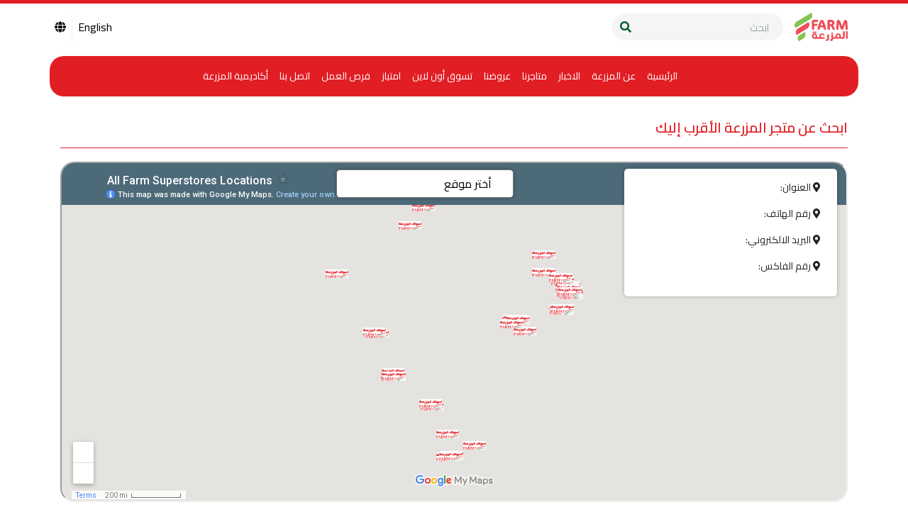

--- FILE ---
content_type: text/html; charset=utf-8
request_url: https://farm.com.sa/ar/Locations/1
body_size: 63761
content:


<!DOCTYPE html >

<html lang="ar">
<head><meta charset="UTF-8" /><meta name="viewport" content="width=device-width,initial-scale=1" /><meta http-equiv="X-UA-Compatible" content="ie=edge" /><meta name="description" /><meta name="image" /><meta name="keywords" /><meta name="city" /><meta name="state" /><meta name="classification" /><meta name="robots" content="index,all" /><meta name="distribution" content="Global" /><meta name="rating" content="Safe For Kids" /><meta name="copyright" /><meta name="author" /><meta name="revisit-after" content="1 month" />
    <!-- twitter card -->
    <meta name="twitter:card" content="summary_large_image" /><meta name="twitter:description" /><meta name="twitter:title" /><meta name="twitter:site" content="@" /><meta name="twitter:image" /><meta name="twitter:creator" content="@" />
    <!-- general card -->
    <!-- Schema.org for Google -->
    <meta itemprop="name" /><meta itemprop="description" /><meta itemprop="image" />
    <!-- Open Graph general (Facebook, Pinterest & Google+) -->
    <meta name="og:title" /><meta name="og:description" /><meta name="og:image" /><meta name="og:url" /><meta name="og:site_name" /><meta name="og:type" content="website" /><link rel="shortcut icon" type="image/png" /><link rel="apple-touch-icon" sizes="180x180" /><link rel="preconnect" href="https://fonts.gstatic.com" /><link href="https://fonts.googleapis.com/css2?family=Cairo:wght@300;400;600&amp;display=swap" rel="stylesheet" /><link rel="stylesheet" href="/css/main.css" /><link rel="stylesheet" href="/css/main-ar.css" /><link rel="stylesheet" href="//use.fontawesome.com/releases/v5.0.7/css/all.css" /><link rel="shortcut icon" sizes="16x16 24x24 32x32 48x48 64x64" href="../../Images/favico-32x32.png" />

    <!-- Google Tag Manager -->
    <script>(function (w, d, s, l, i) {
            w[l] = w[l] || []; w[l].push({
                'gtm.start':
                    new Date().getTime(), event: 'gtm.js'
            }); var f = d.getElementsByTagName(s)[0],
                j = d.createElement(s), dl = l != 'dataLayer' ? '&l=' + l : ''; j.async = true; j.src =
                    'https://www.googletagmanager.com/gtm.js?id=' + i + dl; f.parentNode.insertBefore(j, f);
        })(window, document, 'script', 'dataLayer', 'GTM-N9VRF2Q');</script>
    <!-- End Google Tag Manager -->

    
      <title>
 مواقعنا

    </title>
<title>

</title></head>
<body>
    <form name="aspnetForm" method="post" action="./1" onsubmit="javascript:return WebForm_OnSubmit();" id="aspnetForm">
<div>
<input type="hidden" name="__EVENTTARGET" id="__EVENTTARGET" value="" />
<input type="hidden" name="__EVENTARGUMENT" id="__EVENTARGUMENT" value="" />
<input type="hidden" name="__LASTFOCUS" id="__LASTFOCUS" value="" />
<input type="hidden" name="__VIEWSTATE" id="__VIEWSTATE" value="/[base64]/[base64]/[base64]/[base64]/[base64]/[base64]/[base64]/[base64]/[base64]/ZiiDZhdmI2YQgPC9vcHRpb24+IDxvcHRpb24gY2xhc3M9J29wdCcgdmFsdWU9JzQ2Jz4oNDkpINmF2K/[base64]/[base64]/Yp9iq2LXZhCDYqNmG2KdkZAIJD2QWAgIBDw8WBB8ABQZhci9GQVEfAgUV2KPYs9im2YTYqSDYtNin2KbYudipZGQCCg9kFgICAQ8PFgQfAAUPYXIvRmFybV9BY2FkZW15HwIFH9ij2YPYp9iv2YrZhdmK2Kkg2KfZhNmF2LLYsdi52KlkZGRt+A1MQ/s5NvBIvSG4gxrYfbeH9w==" />
</div>

<script type="text/javascript">
//<![CDATA[
var theForm = document.forms['aspnetForm'];
if (!theForm) {
    theForm = document.aspnetForm;
}
function __doPostBack(eventTarget, eventArgument) {
    if (!theForm.onsubmit || (theForm.onsubmit() != false)) {
        theForm.__EVENTTARGET.value = eventTarget;
        theForm.__EVENTARGUMENT.value = eventArgument;
        theForm.submit();
    }
}
//]]>
</script>


<script src="/WebResource.axd?d=o4NYjxWekpOTaa02UZALjq_m2hhO5HoGB2Wwauopsrv7jSuSJ1ame__qQYcxVoTCGctBUeQAuHEzLMJO5GzJDmr0mDs1&amp;t=636480043623431523" type="text/javascript"></script>


<script src="/ScriptResource.axd?d=aE06zv6UIeupRKlJ0tbAu4pv8mijIy3bl1hz_DtH3EqKMnTVCbEOC_6MWAYA7P3cZ8oTtXyYww4EJSXLS7oVpjGlOFBT3Sz3ipqH9BWeeowbMfwI5bYKJxW5a7_j94K3e-86srDZiKtQfLs2dW2C7wgvXx01&amp;t=ffffffffa83fb62f" type="text/javascript"></script>
<script src="../../Scripts/WebForms/MsAjax/MicrosoftAjax.js" type="text/javascript"></script>
<script type="text/javascript">
//<![CDATA[
if (typeof(Sys) === 'undefined') throw new Error('ASP.NET Ajax client-side framework failed to load.');
//]]>
</script>

<script src="../../Scripts/WebForms/MsAjax/MicrosoftAjaxWebForms.js" type="text/javascript"></script>
<script type="text/javascript">
//<![CDATA[
function WebForm_OnSubmit() {
if (typeof(ValidatorOnSubmit) == "function" && ValidatorOnSubmit() == false) return false;
return true;
}
//]]>
</script>

<div>

	<input type="hidden" name="__VIEWSTATEGENERATOR" id="__VIEWSTATEGENERATOR" value="7EA5A899" />
	<input type="hidden" name="__EVENTVALIDATION" id="__EVENTVALIDATION" value="/wEdAAbJ4jGu7n/lGAf+Y2vRV5MIyYH9Y1761MEpAo8iakfpPDSYQ15cK+02tVQcqwJBc0t/uyqMHTNRW/0cLM3vDHfQ7z7UnYK0uYYQLTQRhuJrGwps5qdP7gloH1HJHSKYXiIoTErXZQAT5z+W8yJJ2wlpbDVVrA==" />
</div>
        <!-- Google Tag Manager (noscript) -->
        <noscript>
            <iframe src="https://www.googletagmanager.com/ns.html?id=GTM-N9VRF2Q"
                height="0" width="0" style="display: none; visibility: hidden"></iframe>
        </noscript>
        <!-- End Google Tag Manager (noscript) -->
        <div>
            <!-- line -->
            <div class="line_bar"></div>
            <!-- overlay -->
            <div class="overlay show-layer"></div>
            <!-- header -->
            <header>
                <!-- first bar -->
                <div class="first_bar">
                    <!-- click box -->
                    <div class="click_box">
                        <div class="container cb">
                            <a class="navbar-brand" href="/ar/Home" aria-label="logo">
                                <div class="ml-auto">
                                    <img src="/images/FrontEnd/New-Farm-Logo.png" alt="brand logo">
                                </div>
                            </a>
                            <div class="box mr-auto d-flex flex-column justify-content-center align-items-center" id="menuIcon">
                                <span></span>
                                <span></span>
                                <span></span>
                            </div>
                        </div>
                    </div>
                    <!-- spare side list -->
                    <div class="spare_nav">
                        <div class="title">
                            <div class="close">
                                <span></span>
                                <span></span>
                            </div>
                        </div>

                        <div class="search_box p-2">

                            <div class="form-inline my-2 form_box d-flex flex-row">
                                <input name="ctl00$Search_TXT_Mobile" type="text" onchange="javascript:setTimeout(&#39;__doPostBack(\&#39;ctl00$Search_TXT_Mobile\&#39;,\&#39;\&#39;)&#39;, 0)" onkeypress="if (WebForm_TextBoxKeyHandler(event) == false) return false;" id="ctl00_Search_TXT_Mobile" class="form-control mr-2" placeholder="ابحث" aria-label="Search" />
                                <span id="ctl00_RequiredFieldValidator2" style="color:Red;display:none;">ادخل كلمة البحث</span>
                            </div>
                        </div>

                        <div class="menu_list pl-4">
                            <ul class="navbar-nav ml-auto mt-2 mt-lg-0">
                                <li class="nav-item lf2">
                                    <a id="ctl00_HyperLink_Language" class="nav-link" href="/en/Locations/1">English</a>
                                </li>

                                <!-- Home Page Nav Mobile -->
                                <li class="nav-item">
                                    
                                            <a id="ctl00_home_REp_MOB_ctl00_HyperLink" class="nav-link" href="../Home" target="_self">الرئيسية</a>
                                        
                                </li>

                                <!-- About Page Nav Mobile -->
                                <li class="nav-item dropdown">
                                    
                                            <a id="ctl00_About_Rep_MOB_ctl00_dropdownMenuButtonAbout" class="nav-link" data-toggle="dropdown" aria-haspopup="true" aria-expanded="false" href="../Corporate_Profile" target="_self">عن المزرعة</a>
                                        

                                    <div class="dropdown-menu" aria-labelledby="dropdownMenuButtonAbout">
                                        

                                                <a id="ctl00_Rep_DropDown_Menu_MOB_ctl00_HyperLink1" class="dropdown-item" href="/ar/Corporate_Profile">نبذة عن الشركة</a>

                                            

                                                <a id="ctl00_Rep_DropDown_Menu_MOB_ctl01_HyperLink1" class="dropdown-item" href="/ar/Corporate_Responsibility">مسؤولية الشركة</a>

                                            

                                                <a id="ctl00_Rep_DropDown_Menu_MOB_ctl02_HyperLink1" class="dropdown-item" href="/ar/Headquarters_Information">معلومات المقر</a>

                                            

                                                <a id="ctl00_Rep_DropDown_Menu_MOB_ctl03_HyperLink1" class="dropdown-item" href="/ar/Investors">علاقات المستثمرين</a>

                                            

                                    </div>
                                </li>

                                <!-- News Page Nav Mobile -->
                                <li class="nav-item">
                                    
                                            <a id="ctl00_News_REP_MOB_ctl00_HyperLink" class="nav-link" href="../News_List" target="_self">الاخبار</a>
                                        
                                </li>

                                <!-- Locations Page Nav Mobile -->
                                <li class="nav-item">
                                    
                                            <a id="ctl00_Locations_REP_MOB_ctl00_HyperLink" class="nav-link" href="1" target="_self">متاجرنا</a>
                                        
                                </li>

                                <!-- Offers Pages Nav Mobile -->
                                <li class="nav-item dropdown">
                                    
                                            <a id="ctl00_Offer_REP_MOB_ctl00_dropdownMenuButtonOffer" class="nav-link" aria-haspopup="true" aria-expanded="false" href="../Offers_Categories" target="_self">عروضنا</a>
                                        

                                    <!-- Offers DropDown Menu Mobile -->
                                    <div class="dropdown-menu" aria-labelledby="dropdownMenuButtonOffer">
                                        
                                                <a id="ctl00_Repeater6_ctl00_HyperLink" class="dropdown-item" href="../Offers_Regions/5" target="_self">عروض الاونلاين  FARM GO</a>
                                            
                                                <a id="ctl00_Repeater6_ctl01_HyperLink" class="dropdown-item" href="../Offers_Regions/2" target="_self">عروض اسبوعيه</a>
                                            
                                                <a id="ctl00_Repeater6_ctl02_HyperLink" class="dropdown-item" href="../Offers_Regions/1" target="_self">عروض الاثنين</a>
                                            
                                                <a id="ctl00_Repeater6_ctl03_HyperLink" class="dropdown-item" href="../Offers_Regions/4" target="_self">افضل العروض</a>
                                            
                                    </div>
                                    <!-- /.Offers DropDown Menu -->
                                </li>

                                <!-- Farm At Home Page Nav Mobile -->
                                <li class="nav-item dropdown">
                                    
                                    <!-- Farm At Home Categories DropDown Menu -->
                                    <div class="dropdown-menu" aria-labelledby="dropdownMenuButtonFarm">
                                        
                                                <a id="ctl00_Repeater5_ctl00_HyperLink" class="dropdown-item" href="../Farm_At_Home/1" target="_self">منتجات جديده لك</a>
                                            
                                                <a id="ctl00_Repeater5_ctl01_HyperLink" class="dropdown-item" href="../Farm_At_Home/2" target="_self">منتجاتنا الخاصه</a>
                                            
                                    </div>
                                    <!-- /.Farm At Home Categories DropDown Menu -->
                                </li>

                                <!-- Chef Corner Page Nav Mobile -->
                                <li class="nav-item">
                                    
                                </li>

                                <!-- Shop Online Page Nav Mobile -->
                                <li class="nav-item">
                                    
                                            <a id="ctl00_Go_REP_MOB_ctl00_HyperLink" class="nav-link" href="../Shop_Online" target="_self">تسوق أون لاين</a>
                                        
                                </li>

                                <!-- Imtiyaz Page Nav Mobile -->
                                <li class="nav-item">
                                    
                                            <a id="ctl00_Imtiyaz_REP_MOB_ctl00_HyperLink" class="nav-link" href="../Imtyaz" target="_self">امتياز</a>
                                        
                                </li>

                                <!-- Careers Page Nav Mobile -->
                                <li class="nav-item">
                                    
                                            <a id="ctl00_Careers_REP_MOB_ctl00_HyperLink" class="nav-link" href="../Careers" target="_self">فرص العمل</a>
                                        
                                </li>

                                <!-- Contact Page Nav Mobile -->
                                <li class="nav-item">
                                    
                                            <a id="ctl00_Contact_REP_MOB_ctl00_HyperLink" class="nav-link" href="../Contact_Us" target="_self">اتصل بنا</a>
                                        
                                </li>

                                <!-- Farm Academy Nav Mobile -->
                                <li class="nav-item">
                                    
                                            <a id="ctl00_Academy_REP_MOB_ctl00_HyperLink" class="nav-link" href="../Farm_Academy" target="_self">أكاديمية المزرعة</a>
                                        
                                </li>

                            </ul>
                        </div>
                    </div>


                    <nav class="navbar navbar-expand-lg navbar-light bg-light first_nav">
                        <div class="container">
                            <a class="navbar-brand" href="/ar/Home" aria-label="logo">
                                <div>
                                    <img src="/images/FrontEnd/New-Farm-Logo.png" alt="brand logo">
                                </div>
                            </a>

                            <div class="form-inline my-2 my-lg-0 form_box">
                                <input name="ctl00$Search_TXT" type="text" id="ctl00_Search_TXT" class="form-control mr-sm-2" placeholder="ابحث" aria-label="Search" />
                                <span id="ctl00_RequiredFieldValidator1" style="color:Red;display:none;">ادخل كلمة البحث</span>

                                <a id="ctl00_Search_BTN" class="btn btn-outline-success my-2 my-sm-0" href="javascript:WebForm_DoPostBackWithOptions(new WebForm_PostBackOptions(&quot;ctl00$Search_BTN&quot;, &quot;&quot;, true, &quot;srch&quot;, &quot;&quot;, false, true))"><i class="fas fa-search"></i></a>

                            </div>

                            <ul class="navbar-nav mr-auto mt-2 mt-lg-0">
                                <li class="nav-item">
                                    <a id="ctl00_HyperLink2_Language" class="nav-link" href="/en/Locations/1">English</a>

                                </li>
                                <li class="nav-item">
                                    <a id="ctl00_HyperLink2_Globe_Language" class="nav-link" href="/en/Locations/1"><i class="fas fa-globe"></i></a>
                                </li>
                            </ul>
                        </div>
                    </nav>

                    <nav class="navbar navbar-expand-lg navbar-light bg-light second_nav">
                        <div class="container">
                            <button class="navbar-toggler mr-auto ml-auto" type="button" data-toggle="collapse" data-target="#navbarNavAltMarkup" aria-controls="navbarNavAltMarkup" aria-expanded="false" aria-label="Toggle navigation">
                                <span class="navbar-toggler-icon"><i class="fas fa-bars"></i></span>
                            </button>
                            <div class="collapse navbar-collapse" id="navbarNavAltMarkup">
                                <ul class="navbar-nav ml-auto mr-auto mt-2 mt-lg-0">

                                    <!-- Home Page Nav -->
                                    <li class="nav-item">
                                        
                                                <a id="ctl00_home_REp_ctl00_HyperLink" class="nav-link" href="../Home" target="_self">الرئيسية</a>
                                            
                                        
                                    </li>

                                    <!-- About Page Nav -->
                                    <li class="nav-item dropdown">
                                        
                                                <a id="ctl00_About_Rep_ctl00_dropdownMenuButtonAbout" class="nav-link" data-toggle="dropdown" aria-haspopup="true" aria-expanded="false" href="../Corporate_Profile" target="_self">عن المزرعة</a>
                                            
                                        

                                        <div class="dropdown-menu" aria-labelledby="dropdownMenuButtonAbout">
                                            

                                                    <a id="ctl00_Rep_DropDown_Menu_ctl00_HyperLink1" class="dropdown-item" href="/ar/Corporate_Profile">نبذة عن الشركة</a>

                                                

                                                    <a id="ctl00_Rep_DropDown_Menu_ctl01_HyperLink1" class="dropdown-item" href="/ar/Corporate_Responsibility">مسؤولية الشركة</a>

                                                

                                                    <a id="ctl00_Rep_DropDown_Menu_ctl02_HyperLink1" class="dropdown-item" href="/ar/Headquarters_Information">معلومات المقر</a>

                                                

                                                    <a id="ctl00_Rep_DropDown_Menu_ctl03_HyperLink1" class="dropdown-item" href="/ar/Investors">علاقات المستثمرين</a>

                                                

                                            
                                        </div>
                                    </li>

                                    <!-- News Page Nav -->
                                    <li class="nav-item">
                                        
                                                <a id="ctl00_News_REP_ctl00_HyperLink" class="nav-link" href="../News_List" target="_self">الاخبار</a>
                                            
                                        
                                    </li>

                                    <!-- Locations Page Nav -->
                                    <li class="nav-item">
                                        
                                                <a id="ctl00_Locations_REP_ctl00_HyperLink" class="nav-link" href="1" target="_self">متاجرنا</a>
                                            
                                        
                                    </li>

                                    <!-- Offers Pages Nav -->
                                    <li class="nav-item dropdown">
                                        
                                                <a id="ctl00_Offer_REP_ctl00_dropdownMenuButtonOffer" class="nav-link" aria-haspopup="true" aria-expanded="false" href="../Offers_Categories" target="_self">عروضنا</a>
                                            
                                        

                                        
                                        <!-- Offers DropDown Menu -->
                                        <div class="dropdown-menu" aria-labelledby="dropdownMenuButtonOffer">
                                            
                                                    <a id="ctl00_Repeater1_ctl00_HyperLink" class="dropdown-item" href="../Offers_Regions/5" target="_self">عروض الاونلاين  FARM GO</a>
                                                
                                                    <a id="ctl00_Repeater1_ctl01_HyperLink" class="dropdown-item" href="../Offers_Regions/2" target="_self">عروض اسبوعيه</a>
                                                
                                                    <a id="ctl00_Repeater1_ctl02_HyperLink" class="dropdown-item" href="../Offers_Regions/1" target="_self">عروض الاثنين</a>
                                                
                                                    <a id="ctl00_Repeater1_ctl03_HyperLink" class="dropdown-item" href="../Offers_Regions/4" target="_self">افضل العروض</a>
                                                
                                            
                                        </div>
                                        <!-- /.Offers DropDown Menu -->
                                    </li>

                                    <!-- Farm At Home Page Nav -->
                                    <li class="nav-item dropdown">
                                        
                                        

                                        <!-- Farm At Home Categories DropDown Menu -->
                                        <div class="dropdown-menu" aria-labelledby="dropdownMenuButtonFarm">
                                            
                                                    <a id="ctl00_Repeater4_ctl00_HyperLink" class="dropdown-item" href="../Farm_At_Home/1" target="_self">منتجات جديده لك</a>
                                                
                                                    <a id="ctl00_Repeater4_ctl01_HyperLink" class="dropdown-item" href="../Farm_At_Home/2" target="_self">منتجاتنا الخاصه</a>
                                                
                                            
                                        </div>
                                        <!-- /.Farm At Home Categories DropDown Menu -->
                                    </li>

                                    <!-- Chef Corner Page Nav -->
                                    <li class="nav-item">
                                        
                                        
                                    </li>

                                    <!-- Shop Online Page Nav -->
                                    <li class="nav-item">
                                        
                                                <a id="ctl00_Shop_Online_REP_ctl00_HyperLink" class="nav-link" href="../Shop_Online" target="_self">تسوق أون لاين</a>
                                            
                                        
                                    </li>

                                    <!-- Imtiyaz Page Nav -->
                                    <li class="nav-item">
                                        
                                                <a id="ctl00_Imtiyaz_REP_ctl00_HyperLink" class="nav-link" href="../Imtyaz" target="_self">امتياز</a>
                                            
                                        
                                    </li>

                                    <!-- Careers Page Nav -->
                                    <li class="nav-item">
                                        
                                                <a id="ctl00_Careers_REP_ctl00_HyperLink" class="nav-link" href="../Careers" target="_self">فرص العمل</a>
                                            
                                        
                                    </li>

                                    <!-- Contact-Us Page Nav -->
                                    <li class="nav-item">
                                        
                                                <a id="ctl00_Contact_REP_ctl00_HyperLink" class="nav-link" href="../Contact_Us" target="_self">اتصل بنا</a>
                                            
                                        
                                    </li>

                                    <!-- Farm Academy Nav -->
                                    <li class="nav-item">
                                        
                                                <a id="ctl00_Academy_REP_ctl00_HyperLink" class="nav-link" href="../Farm_Academy" target="_self">أكاديمية المزرعة</a>
                                            
                                        
                                    </li>

                                </ul>
                            </div>
                        </div>
                    </nav>

                </div>
            </header>

            
    <!-- locations -->
    <script type="text/javascript">
//<![CDATA[
Sys.WebForms.PageRequestManager._initialize('ctl00$ContentPlaceHolder1$ScriptManager1', 'aspnetForm', ['tctl00$ContentPlaceHolder1$UpdatePanel1',''], [], [], 90, 'ctl00');
//]]>
</script>

    <div id="ctl00_ContentPlaceHolder1_UpdatePanel1">
	
            <section class="location_box mb-3">

                <div class="container inner_box py-4">
                    <div class="title">
                        <h1 class="pb-3 text-right">ابحث عن متجر المزرعة الأقرب إليك</h1>
                    </div>
                    <div id="ctl00_ContentPlaceHolder1_areaDIV" class="select_box"> <select class='dropdown-default' id='currentLocation' name='currentLocation'> <option value=''>أختر موقع</option><optgroup label='جميع المواقع '> <option class='opt' value='1'>جميع الفروع</option></optgroup><optgroup label='الدمام '> <option class='opt' value='2'> (1) محمد بن سعود</option> <option class='opt' value='4'> (4) حي الفيصلية</option> <option class='opt' value='12'> (12) حي المزروعية</option> <option class='opt' value='14'>(14) حي أحد</option> <option class='opt' value='17'> (17) حي بترومين</option> <option class='opt' value='22'> (22) حي عبد الله فؤاد</option> <option class='opt' value='33'> (33) حي الفاخرية </option> <option class='opt' value='38'> (39) مدينة الملك فهد العسكرية</option> <option class='opt' value='40'> (42) مدينة الملك فهد العسكرية </option> <option class='opt' value='50'> (54) ضاحية الملك فهد </option> <option class='opt' value='58'> (62) حي النور </option> <option class='opt' value='63'> (67) حي طيبة </option> <option class='opt' value='67'> (71) طيبة 2</option> <option class='opt' value='83'> (90) حي المريكبات </option></optgroup><optgroup label='الجبيل '> <option class='opt' value='3'> (2) حي الحجاز</option> <option class='opt' value='7'> (7) حي الدفي </option> <option class='opt' value='13'>(13) حي نجد </option> <option class='opt' value='21'> (21) حي القيروان </option> <option class='opt' value='23'> (23) حي الكرامة </option> <option class='opt' value='31'> (31) حي سدير الشمالية </option> <option class='opt' value='32'> (32) نجد الجنوبية </option> <option class='opt' value='36'> (36) وسط مدينة الجبيل </option> <option class='opt' value='41'> (43) حي طيبة </option> <option class='opt' value='80'> (85) حي الدفي </option> <option class='opt' value='81'>(86) حي جلمودة </option></optgroup><optgroup label='الظهران '> <option class='opt' value='5'>(5) حي الدوحة </option> <option class='opt' value='8'>(8) حي الدانة </option> <option class='opt' value='71'>(76) جامعة الملك فهد للبترول والمعادن</option></optgroup><optgroup label='الخبر '> <option class='opt' value='9'>(9) - حي الثقبة </option> <option class='opt' value='10'>(10) حي الحزام الدهبي</option> <option class='opt' value='11'>(11) اسكان الخبر </option> <option class='opt' value='16'>(16) حي العقربية </option> <option class='opt' value='25'>حى العزيزية (25) </option> <option class='opt' value='69'>(6) حي الراكة</option></optgroup><optgroup label='القطيف '> <option class='opt' value='15'>(15) شارع القدس</option> <option class='opt' value='27'>(27) تاروت - سيتي مول</option> <option class='opt' value='72'>(77)حي الصدافي تاروت</option></optgroup><optgroup label='رأس تنورة '> <option class='opt' value='18'>حي قرطبة (18)</option></optgroup><optgroup label='صفوى '> <option class='opt' value='19'>(19) حي العروبة </option></optgroup><optgroup label='جدة '> <option class='opt' value='20'>(20) جرير مول </option> <option class='opt' value='26'>(26) حي الروضة </option> <option class='opt' value='28'>(28) حي الصفا </option> <option class='opt' value='37'>حى ابحر الجنوبية</option> <option class='opt' value='44'>(46) الحرمين  (المروة )</option> <option class='opt' value='60'>حي المنار(64)</option> <option class='opt' value='74'>مشارف (79)</option> <option class='opt' value='79'>(84) حي المروة </option></optgroup><optgroup label='الأحساء '> <option class='opt' value='24'>(24) حي المزروع - المزرعة مول</option> <option class='opt' value='39'>(40) -حى المحاسن</option> <option class='opt' value='59'>حي السلمانية(63)</option> <option class='opt' value='70'>(75)الامير طلال, الراشدية, المبرز</option> <option class='opt' value='77'>(82) الحليلة </option></optgroup><optgroup label='ام الساهك '> <option class='opt' value='29'>(29) حي الحزم </option></optgroup><optgroup label='الخفجي '> <option class='opt' value='30'>(30) حي الخليج - الخفجي مول</option> <option class='opt' value='35'>(35) حي الروضة</option></optgroup><optgroup label='جازان '> <option class='opt' value='34'>(34) كادي مول </option> <option class='opt' value='46'>(49) مدينة أبو عريش ، طريق الأمير سلطان</option> <option class='opt' value='49'>طريق الملك فيصل (53) </option></optgroup><optgroup label='الباحة '> <option class='opt' value='42'>(44) مدينة بلجرشي ، شارع المستشفى</option> <option class='opt' value='68'>(72) حي السواد</option></optgroup><optgroup label='ينبع '> <option class='opt' value='43'>(45) علي بن ابي طالب </option> <option class='opt' value='53'>(57) حي الرضوى </option> <option class='opt' value='62'>طريق ينبع البلد شرم(66)</option></optgroup><optgroup label='عرعر '> <option class='opt' value='45'>(48) فالي مول</option></optgroup><optgroup label='الرياض '> <option class='opt' value='47'>حي الصحافة (50)</option> <option class='opt' value='48'>حي الشرفية (51)</option> <option class='opt' value='51'>السويدي (51)</option> <option class='opt' value='54'>(58) حي الثمامة</option> <option class='opt' value='56'>حي طويق(60)</option> <option class='opt' value='61'>حي الجنادرية(65)</option> <option class='opt' value='73'>طويق- شارع قطب الدين(60)</option></optgroup><optgroup label='النعيرية '></optgroup><optgroup label='نجران '> <option class='opt' value='64'>(68) حي الفهد</option></optgroup><optgroup label='الخرج '> <option class='opt' value='65'>(69) حي اليمامة </option></optgroup><optgroup label='ضبا '> <option class='opt' value='66'>(70)  تبوك ضبا </option></optgroup><optgroup label='سكاكا '> <option class='opt' value='75'>(80)طريق الملك عبدالعزيز</option></optgroup><optgroup label='أبها '> <option class='opt' value='76'>طريق الملك فهد (81)</option></optgroup><optgroup label='النعيرية '> <option class='opt' value='52'>طريق الملك عبدالعزيز(56)</option> <option class='opt' value='78'>(83) النعيرية حي البستان </option></optgroup><optgroup label='تبوك '> <option class='opt' value='85'>العزيزية (89) </option></optgroup></select></div>
                </div>


                <div class="container map_box">
                    <div class="row">

                        
                                <div class="col-lg-12">
                                    <div class="data_box">
                                        <div class="p-3">
                                            <p>
                                                <b class="mr-2"><i class="fas fa-map-marker-alt"></i></b>
                                                العنوان:
                                                <span id="ctl00_ContentPlaceHolder1_Repeater1_ctl00_Label_Title"></span>
                                            </p>
                                            <p>
                                                <b class="mr-2"><i class="fas fa-map-marker-alt"></i></b>
                                                رقم الهاتف:
                                                <span id="ctl00_ContentPlaceHolder1_Repeater1_ctl00_Label1"></span>
                                            </p>
                                            <p>
                                                <b class="mr-2"><i class="fas fa-map-marker-alt"></i></b>
                                                البريد الالكتروني:
                                                <span id="ctl00_ContentPlaceHolder1_Repeater1_ctl00_Label2"></span>
                                            </p>
                                            <p>
                                                <b class="mr-2"><i class="fas fa-map-marker-alt"></i></b>
                                                رقم الفاكس:
                                                <span id="ctl00_ContentPlaceHolder1_Repeater1_ctl00_Label3"></span>
                                            </p>

                                        </div>
                                    </div>


                                    <div class="map">
                                        <span id="ctl00_ContentPlaceHolder1_Repeater1_ctl00_Label4"><iframe src="https://www.google.com/maps/d/u/0/embed?mid=1MTm1j-LtqEOzFfvK4r5yhqKk7-Gi-htA" width="640" height="480"></iframe></span>
                                    </div>
                                </div>
                            
                       
                         

                    </div>
                </div>
            </section>
        
</div>


            <!-- Pre-loader -->
            <div id="centerdiv">
                <ul>
                    <li></li>
                    <li></li>
                    <li></li>
                    <li></li>
                    <li></li>
                    <li></li>
                </ul>
            </div>

            <!-- footer -->
            <footer class="pb-5">
                <div class="container up_box">
                    <div class="d-flex">
                        <div class="mr-auto">
                            <a href="https://www.facebook.com/farmsaudiarabia" target="_blank" aria-label="Facebook"><i class="fab fa-facebook"></i></a>
                            <a href="https://twitter.com/farmsaudiarabia" target="_blank" aria-label="Twitter"><i class="fab fa-twitter"></i></a>
                            <a href="https://www.instagram.com/farmsaudiarabia" target="_blank" aria-label="Instagram"><i class="fab fa-instagram"></i></a>
                            <!-- <a href="" target="_blank" aria-label="youtube"><i class="fab fa-youtube"></i></a> -->
                            <a href="https://telegram.me/FarmSaudiArabia" target="_blank" aria-label="Telegram"><i class="fab fa-telegram-plane"></i></a>
                            <a href="https://snapchat.com/add/farmsaudiarabia" target="_blank" aria-label="Snapchat"><i class="fab fa-snapchat-ghost"></i></a>
                        </div>
                        <div class="ml-auto">
                            <img src="/images/FrontEnd/New-Farm-Logo.png" alt="logo">
                        </div>

                    </div>
                    <div class="footer_menu my-5">
                        <div class="d-flex flex-row justify-content-center align-items-center">
                            <ul class="d-flex flex-row justify-content-center align-items-center flex-wrap">
                                
                                        <li class="nav-item text-center mr-3">
                                            <a id="ctl00_Footer_REP_ctl00_HyperLink" class="nav-link" href="../Home" target="_self">الرئيسية</a>
                                        </li>
                                    
                                        <li class="nav-item text-center mr-3">
                                            <a id="ctl00_Footer_REP_ctl01_HyperLink" class="nav-link" href="../Corporate_Profile" target="_self">عن المزرعة</a>
                                        </li>
                                    
                                        <li class="nav-item text-center mr-3">
                                            <a id="ctl00_Footer_REP_ctl02_HyperLink" class="nav-link" href="../News_List" target="_self">الاخبار</a>
                                        </li>
                                    
                                        <li class="nav-item text-center mr-3">
                                            <a id="ctl00_Footer_REP_ctl03_HyperLink" class="nav-link" href="1" target="_self">متاجرنا</a>
                                        </li>
                                    
                                        <li class="nav-item text-center mr-3">
                                            <a id="ctl00_Footer_REP_ctl04_HyperLink" class="nav-link" href="../Offers_Categories" target="_self">عروضنا</a>
                                        </li>
                                    
                                        <li class="nav-item text-center mr-3">
                                            <a id="ctl00_Footer_REP_ctl05_HyperLink" class="nav-link" href="../Shop_Online" target="_self">تسوق أون لاين</a>
                                        </li>
                                    
                                        <li class="nav-item text-center mr-3">
                                            <a id="ctl00_Footer_REP_ctl06_HyperLink" class="nav-link" href="../Imtyaz" target="_self">امتياز</a>
                                        </li>
                                    
                                        <li class="nav-item text-center mr-3">
                                            <a id="ctl00_Footer_REP_ctl07_HyperLink" class="nav-link" href="../Careers" target="_self">فرص العمل</a>
                                        </li>
                                    
                                        <li class="nav-item text-center mr-3">
                                            <a id="ctl00_Footer_REP_ctl08_HyperLink" class="nav-link" href="../Contact_Us" target="_self">اتصل بنا</a>
                                        </li>
                                    
                                        <li class="nav-item text-center mr-3">
                                            <a id="ctl00_Footer_REP_ctl09_HyperLink" class="nav-link" href="../FAQ" target="_self">أسئلة شائعة</a>
                                        </li>
                                    
                                        <li class="nav-item text-center mr-3">
                                            <a id="ctl00_Footer_REP_ctl10_HyperLink" class="nav-link" href="../Farm_Academy" target="_self">أكاديمية المزرعة</a>
                                        </li>
                                    
                                
                            </ul>
                        </div>
                        <div class="subscribe mt-4">
                            <div class="title">
                                <p class="text-center">اشترك في نشرتنا الإخبارية.</p>
                            </div>
                            <div class="container">
                                <div class="form d-flex flex-row justify-content-center align-items-center">
                                    <div>
                                        <input name="ctl00$Subscribe_TXT" type="email" id="ctl00_Subscribe_TXT" placeholder="أدخل البريد الإلكتروني" />
                                        <input type="submit" name="ctl00$Subscribe_BTN" value="الإشتراك" onclick="javascript:WebForm_DoPostBackWithOptions(new WebForm_PostBackOptions(&quot;ctl00$Subscribe_BTN&quot;, &quot;&quot;, true, &quot;Subscribe&quot;, &quot;&quot;, false, false))" id="ctl00_Subscribe_BTN" />
                                        

                                        <br />

                                        <span id="ctl00_RequiredFieldValidator3" style="color:Red;display:none;">أدخل البريد الإلكتروني</span>
                                    </div>
                                </div>
                            </div>
                        </div>
                    </div>
                    <div class="copyrights pt-4">
                        <p class="text-center">© 2021 Farm Superstores powered by eureka-digital.</p>
                    </div>
                </div>
            </footer>

            <!-- chat -->
            
            <script type='text/javascript' data-cfasync='false'>
                window.purechatApi = { l: [], t: [], on: function () { this.l.push(arguments); } }; (function () {
                    var done = false; var script = document.createElement('script'); script.async = true; script.type = 'text/javascript';
                    script.src = 'https://app.purechat.com/VisitorWidget/WidgetScript'; document.getElementsByTagName('HEAD').item(0).appendChild(script); script.onreadystatechange
                        = script.onload = function (e) {
                            if (!done && (!this.readyState || this.readyState == 'loaded' || this.readyState == 'complete')) { var w = new PCWidget({ c: '6df33842-34f5-48e3-a6c9-1917cf2f2b1a', f: true }); done = true; }
                        };
                })();
            </script>
            <!-- script links -->
            <script src="https://code.jquery.com/jquery-3.5.1.slim.min.js" integrity="sha256-4+XzXVhsDmqanXGHaHvgh1gMQKX40OUvDEBTu8JcmNs=" crossorigin="anonymous"></script>
            <script async language="JavaScript" type="text/javascript" src="/js/bootstrap.bundle-min.js"></script>
            <script async src="/js/all-min.js"></script>
            <script async language="JavaScript" type="text/javascript" src="/js/slick-min.js"></script>
            <script async src="/js/main.js"></script>

            
<script>
        $(document).ready(function () {
            var urlParams = new URLSearchParams(window.location.search);

            //alert(urlParams.get('Br_Slug'));
            //alert(urlParams.has('Br_Slug'));
            $('select').on('change', function () {
                //alert(this.value);
                window.location.replace("http://farm.com.sa/ar/Locations/" + this.value);
            });


            //$(".opt").change(function () {
            //    var selectedCountry = $(this).children("option:selected").val();
            //    alert("You have selected the country - " + selectedCountry);
            //});
        });
</script>

        </div>
    
<script type="text/javascript">
//<![CDATA[
var Page_Validators =  new Array(document.getElementById("ctl00_RequiredFieldValidator2"), document.getElementById("ctl00_RequiredFieldValidator1"), document.getElementById("ctl00_RequiredFieldValidator3"));
//]]>
</script>

<script type="text/javascript">
//<![CDATA[
var ctl00_RequiredFieldValidator2 = document.all ? document.all["ctl00_RequiredFieldValidator2"] : document.getElementById("ctl00_RequiredFieldValidator2");
ctl00_RequiredFieldValidator2.controltovalidate = "ctl00_Search_TXT_Mobile";
ctl00_RequiredFieldValidator2.errormessage = "ادخل كلمة البحث";
ctl00_RequiredFieldValidator2.display = "Dynamic";
ctl00_RequiredFieldValidator2.validationGroup = "srch_mob";
ctl00_RequiredFieldValidator2.evaluationfunction = "RequiredFieldValidatorEvaluateIsValid";
ctl00_RequiredFieldValidator2.initialvalue = "";
var ctl00_RequiredFieldValidator1 = document.all ? document.all["ctl00_RequiredFieldValidator1"] : document.getElementById("ctl00_RequiredFieldValidator1");
ctl00_RequiredFieldValidator1.controltovalidate = "ctl00_Search_TXT";
ctl00_RequiredFieldValidator1.errormessage = "ادخل كلمة البحث";
ctl00_RequiredFieldValidator1.display = "Dynamic";
ctl00_RequiredFieldValidator1.validationGroup = "srch";
ctl00_RequiredFieldValidator1.evaluationfunction = "RequiredFieldValidatorEvaluateIsValid";
ctl00_RequiredFieldValidator1.initialvalue = "";
var ctl00_RequiredFieldValidator3 = document.all ? document.all["ctl00_RequiredFieldValidator3"] : document.getElementById("ctl00_RequiredFieldValidator3");
ctl00_RequiredFieldValidator3.controltovalidate = "ctl00_Subscribe_TXT";
ctl00_RequiredFieldValidator3.errormessage = "أدخل البريد الإلكتروني";
ctl00_RequiredFieldValidator3.display = "Dynamic";
ctl00_RequiredFieldValidator3.validationGroup = "Subscribe";
ctl00_RequiredFieldValidator3.evaluationfunction = "RequiredFieldValidatorEvaluateIsValid";
ctl00_RequiredFieldValidator3.initialvalue = "";
//]]>
</script>


<script type="text/javascript">
//<![CDATA[

var Page_ValidationActive = false;
if (typeof(ValidatorOnLoad) == "function") {
    ValidatorOnLoad();
}

function ValidatorOnSubmit() {
    if (Page_ValidationActive) {
        return ValidatorCommonOnSubmit();
    }
    else {
        return true;
    }
}
        
document.getElementById('ctl00_RequiredFieldValidator2').dispose = function() {
    Array.remove(Page_Validators, document.getElementById('ctl00_RequiredFieldValidator2'));
}

document.getElementById('ctl00_RequiredFieldValidator1').dispose = function() {
    Array.remove(Page_Validators, document.getElementById('ctl00_RequiredFieldValidator1'));
}

document.getElementById('ctl00_RequiredFieldValidator3').dispose = function() {
    Array.remove(Page_Validators, document.getElementById('ctl00_RequiredFieldValidator3'));
}
//]]>
</script>
</form>

    <script>
        $(document).ready(function () {
            $('#demo').find('.carousel-item').first().addClass('active');
        });
    </script>
</body>
</html>


--- FILE ---
content_type: text/html; charset=utf-8
request_url: https://www.google.com/maps/d/embed?mid=1MTm1j-LtqEOzFfvK4r5yhqKk7-Gi-htA
body_size: 53483
content:
<!DOCTYPE html><html itemscope itemtype="http://schema.org/WebSite"><head><script nonce="1S_m1dTDSfY9nc01EEIuEQ">window['ppConfig'] = {productName: '06194a8f37177242d55a18e38c5a91c6', deleteIsEnforced:  false , sealIsEnforced:  false , heartbeatRate:  0.5 , periodicReportingRateMillis:  60000.0 , disableAllReporting:  false };(function(){'use strict';function k(a){var b=0;return function(){return b<a.length?{done:!1,value:a[b++]}:{done:!0}}}function l(a){var b=typeof Symbol!="undefined"&&Symbol.iterator&&a[Symbol.iterator];if(b)return b.call(a);if(typeof a.length=="number")return{next:k(a)};throw Error(String(a)+" is not an iterable or ArrayLike");}var m=typeof Object.defineProperties=="function"?Object.defineProperty:function(a,b,c){if(a==Array.prototype||a==Object.prototype)return a;a[b]=c.value;return a};
function n(a){a=["object"==typeof globalThis&&globalThis,a,"object"==typeof window&&window,"object"==typeof self&&self,"object"==typeof global&&global];for(var b=0;b<a.length;++b){var c=a[b];if(c&&c.Math==Math)return c}throw Error("Cannot find global object");}var p=n(this);function q(a,b){if(b)a:{var c=p;a=a.split(".");for(var d=0;d<a.length-1;d++){var e=a[d];if(!(e in c))break a;c=c[e]}a=a[a.length-1];d=c[a];b=b(d);b!=d&&b!=null&&m(c,a,{configurable:!0,writable:!0,value:b})}}
q("Object.is",function(a){return a?a:function(b,c){return b===c?b!==0||1/b===1/c:b!==b&&c!==c}});q("Array.prototype.includes",function(a){return a?a:function(b,c){var d=this;d instanceof String&&(d=String(d));var e=d.length;c=c||0;for(c<0&&(c=Math.max(c+e,0));c<e;c++){var f=d[c];if(f===b||Object.is(f,b))return!0}return!1}});
q("String.prototype.includes",function(a){return a?a:function(b,c){if(this==null)throw new TypeError("The 'this' value for String.prototype.includes must not be null or undefined");if(b instanceof RegExp)throw new TypeError("First argument to String.prototype.includes must not be a regular expression");return this.indexOf(b,c||0)!==-1}});function r(a,b,c){a("https://csp.withgoogle.com/csp/proto/"+encodeURIComponent(b),JSON.stringify(c))}function t(){var a;if((a=window.ppConfig)==null?0:a.disableAllReporting)return function(){};var b,c,d,e;return(e=(b=window)==null?void 0:(c=b.navigator)==null?void 0:(d=c.sendBeacon)==null?void 0:d.bind(navigator))!=null?e:u}function u(a,b){var c=new XMLHttpRequest;c.open("POST",a);c.send(b)}
function v(){var a=(w=Object.prototype)==null?void 0:w.__lookupGetter__("__proto__"),b=x,c=y;return function(){var d=a.call(this),e,f,g,h;r(c,b,{type:"ACCESS_GET",origin:(f=window.location.origin)!=null?f:"unknown",report:{className:(g=d==null?void 0:(e=d.constructor)==null?void 0:e.name)!=null?g:"unknown",stackTrace:(h=Error().stack)!=null?h:"unknown"}});return d}}
function z(){var a=(A=Object.prototype)==null?void 0:A.__lookupSetter__("__proto__"),b=x,c=y;return function(d){d=a.call(this,d);var e,f,g,h;r(c,b,{type:"ACCESS_SET",origin:(f=window.location.origin)!=null?f:"unknown",report:{className:(g=d==null?void 0:(e=d.constructor)==null?void 0:e.name)!=null?g:"unknown",stackTrace:(h=Error().stack)!=null?h:"unknown"}});return d}}function B(a,b){C(a.productName,b);setInterval(function(){C(a.productName,b)},a.periodicReportingRateMillis)}
var D="constructor __defineGetter__ __defineSetter__ hasOwnProperty __lookupGetter__ __lookupSetter__ isPrototypeOf propertyIsEnumerable toString valueOf __proto__ toLocaleString x_ngfn_x".split(" "),E=D.concat,F=navigator.userAgent.match(/Firefox\/([0-9]+)\./),G=(!F||F.length<2?0:Number(F[1])<75)?["toSource"]:[],H;if(G instanceof Array)H=G;else{for(var I=l(G),J,K=[];!(J=I.next()).done;)K.push(J.value);H=K}var L=E.call(D,H),M=[];
function C(a,b){for(var c=[],d=l(Object.getOwnPropertyNames(Object.prototype)),e=d.next();!e.done;e=d.next())e=e.value,L.includes(e)||M.includes(e)||c.push(e);e=Object.prototype;d=[];for(var f=0;f<c.length;f++){var g=c[f];d[f]={name:g,descriptor:Object.getOwnPropertyDescriptor(Object.prototype,g),type:typeof e[g]}}if(d.length!==0){c=l(d);for(e=c.next();!e.done;e=c.next())M.push(e.value.name);var h;r(b,a,{type:"SEAL",origin:(h=window.location.origin)!=null?h:"unknown",report:{blockers:d}})}};var N=Math.random(),O=t(),P=window.ppConfig;P&&(P.disableAllReporting||P.deleteIsEnforced&&P.sealIsEnforced||N<P.heartbeatRate&&r(O,P.productName,{origin:window.location.origin,type:"HEARTBEAT"}));var y=t(),Q=window.ppConfig;if(Q)if(Q.deleteIsEnforced)delete Object.prototype.__proto__;else if(!Q.disableAllReporting){var x=Q.productName;try{var w,A;Object.defineProperty(Object.prototype,"__proto__",{enumerable:!1,get:v(),set:z()})}catch(a){}}
(function(){var a=t(),b=window.ppConfig;b&&(b.sealIsEnforced?Object.seal(Object.prototype):b.disableAllReporting||(document.readyState!=="loading"?B(b,a):document.addEventListener("DOMContentLoaded",function(){B(b,a)})))})();}).call(this);
</script><title itemprop="name">All Farm Superstores Locations - Google My Maps</title><meta name="robots" content="noindex,nofollow"/><meta http-equiv="X-UA-Compatible" content="IE=edge,chrome=1"><meta name="viewport" content="initial-scale=1.0,minimum-scale=1.0,maximum-scale=1.0,user-scalable=0,width=device-width"/><meta name="description" itemprop="description" content="Farm Superstores Branches"/><meta itemprop="url" content="https://www.google.com/maps/d/viewer?mid=1MTm1j-LtqEOzFfvK4r5yhqKk7-Gi-htA"/><meta itemprop="image" content="https://www.google.com/maps/d/thumbnail?mid=1MTm1j-LtqEOzFfvK4r5yhqKk7-Gi-htA"/><meta property="og:type" content="website"/><meta property="og:title" content="All Farm Superstores Locations - Google My Maps"/><meta property="og:description" content="Farm Superstores Branches"/><meta property="og:url" content="https://www.google.com/maps/d/viewer?mid=1MTm1j-LtqEOzFfvK4r5yhqKk7-Gi-htA"/><meta property="og:image" content="https://www.google.com/maps/d/thumbnail?mid=1MTm1j-LtqEOzFfvK4r5yhqKk7-Gi-htA"/><meta property="og:site_name" content="Google My Maps"/><meta name="twitter:card" content="summary_large_image"/><meta name="twitter:title" content="All Farm Superstores Locations - Google My Maps"/><meta name="twitter:description" content="Farm Superstores Branches"/><meta name="twitter:image:src" content="https://www.google.com/maps/d/thumbnail?mid=1MTm1j-LtqEOzFfvK4r5yhqKk7-Gi-htA"/><link rel="stylesheet" id="gmeviewer-styles" href="https://www.gstatic.com/mapspro/_/ss/k=mapspro.gmeviewer.ZPef100W6CI.L.W.O/am=AAAE/d=0/rs=ABjfnFU-qGe8BTkBR_LzMLwzNczeEtSkkw" nonce="auYI83IgTkX4DStaUMDwKw"><link rel="stylesheet" href="https://fonts.googleapis.com/css?family=Roboto:300,400,500,700" nonce="auYI83IgTkX4DStaUMDwKw"><link rel="shortcut icon" href="//www.gstatic.com/mapspro/images/favicon-001.ico"><link rel="canonical" href="https://www.google.com/mymaps/viewer?mid=1MTm1j-LtqEOzFfvK4r5yhqKk7-Gi-htA&amp;hl=en_US"></head><body jscontroller="O1VPAb" jsaction="click:cOuCgd;"><div class="c4YZDc HzV7m-b7CEbf SfQLQb-dIxMhd-bN97Pc-b3rLgd"><div class="jQhVs-haAclf"><div class="jQhVs-uMX1Ee-My5Dr-purZT-uDEFge"><div class="jQhVs-uMX1Ee-My5Dr-purZT-uDEFge-bN97Pc"><div class="jQhVs-uMX1Ee-My5Dr-purZT-uDEFge-Bz112c"></div><div class="jQhVs-uMX1Ee-My5Dr-purZT-uDEFge-fmcmS-haAclf"><div class="jQhVs-uMX1Ee-My5Dr-purZT-uDEFge-fmcmS">Open full screen to view more</div></div></div></div></div><div class="i4ewOd-haAclf"><div class="i4ewOd-UzWXSb" id="map-canvas"></div></div><div class="X3SwIb-haAclf NBDE7b-oxvKad"><div class="X3SwIb-i8xkGf"></div></div><div class="Te60Vd-ZMv3u dIxMhd-bN97Pc-b3rLgd"><div class="dIxMhd-bN97Pc-Tswv1b-Bz112c"></div><div class="dIxMhd-bN97Pc-b3rLgd-fmcmS">This map was created by a user. <a href="//support.google.com/mymaps/answer/3024454?hl=en&amp;amp;ref_topic=3188329" target="_blank">Learn how to create your own.</a></div><div class="dIxMhd-bN97Pc-b3rLgd-TvD9Pc" title="Close"></div></div><script nonce="1S_m1dTDSfY9nc01EEIuEQ">this.gbar_=this.gbar_||{};(function(_){var window=this;
try{
_.Fd=function(a,b,c){if(!a.j)if(c instanceof Array)for(var d of c)_.Fd(a,b,d);else{d=(0,_.y)(a.C,a,b);const e=a.v+c;a.v++;b.dataset.eqid=e;a.B[e]=d;b&&b.addEventListener?b.addEventListener(c,d,!1):b&&b.attachEvent?b.attachEvent("on"+c,d):a.o.log(Error("t`"+b))}};
}catch(e){_._DumpException(e)}
try{
var Gd=document.querySelector(".gb_J .gb_B"),Hd=document.querySelector("#gb.gb_ad");Gd&&!Hd&&_.Fd(_.od,Gd,"click");
}catch(e){_._DumpException(e)}
try{
_.qh=function(a){if(a.v)return a.v;for(const b in a.i)if(a.i[b].ka()&&a.i[b].B())return a.i[b];return null};_.rh=function(a,b){a.i[b.J()]=b};var sh=new class extends _.N{constructor(){var a=_.$c;super();this.B=a;this.v=null;this.o={};this.C={};this.i={};this.j=null}A(a){this.i[a]&&(_.qh(this)&&_.qh(this).J()==a||this.i[a].P(!0))}Ua(a){this.j=a;for(const b in this.i)this.i[b].ka()&&this.i[b].Ua(a)}oc(a){return a in this.i?this.i[a]:null}};_.rd("dd",sh);
}catch(e){_._DumpException(e)}
try{
_.Ji=function(a,b){return _.H(a,36,b)};
}catch(e){_._DumpException(e)}
try{
var Ki=document.querySelector(".gb_z .gb_B"),Li=document.querySelector("#gb.gb_ad");Ki&&!Li&&_.Fd(_.od,Ki,"click");
}catch(e){_._DumpException(e)}
})(this.gbar_);
// Google Inc.
</script><script nonce="1S_m1dTDSfY9nc01EEIuEQ">
  function _DumpException(e) {
    if (window.console) {
      window.console.error(e.stack);
    }
  }
  var _pageData = "[[1,null,null,null,null,null,null,null,null,null,\"at\",\"\",\"\",1768715852408,\"\",\"en_US\",false,[],\"https://www.google.com/maps/d/viewer?mid\\u003d1MTm1j-LtqEOzFfvK4r5yhqKk7-Gi-htA\",\"https://www.google.com/maps/d/embed?mid\\u003d1MTm1j-LtqEOzFfvK4r5yhqKk7-Gi-htA\\u0026ehbc\\u003d2E312F\",\"https://www.google.com/maps/d/edit?mid\\u003d1MTm1j-LtqEOzFfvK4r5yhqKk7-Gi-htA\",\"https://www.google.com/maps/d/thumbnail?mid\\u003d1MTm1j-LtqEOzFfvK4r5yhqKk7-Gi-htA\",null,null,true,\"https://www.google.com/maps/d/print?mid\\u003d1MTm1j-LtqEOzFfvK4r5yhqKk7-Gi-htA\",\"https://www.google.com/maps/d/pdf?mid\\u003d1MTm1j-LtqEOzFfvK4r5yhqKk7-Gi-htA\",\"https://www.google.com/maps/d/viewer?mid\\u003d1MTm1j-LtqEOzFfvK4r5yhqKk7-Gi-htA\",null,false,\"/maps/d\",\"maps/sharing\",\"//www.google.com/intl/en_US/help/terms_maps.html\",true,\"https://docs.google.com/picker\",null,false,null,[[[\"//www.gstatic.com/mapspro/images/google-my-maps-logo-regular-001.png\",143,25],[\"//www.gstatic.com/mapspro/images/google-my-maps-logo-regular-2x-001.png\",286,50]],[[\"//www.gstatic.com/mapspro/images/google-my-maps-logo-small-001.png\",113,20],[\"//www.gstatic.com/mapspro/images/google-my-maps-logo-small-2x-001.png\",226,40]]],1,\"https://www.gstatic.com/mapspro/_/js/k\\u003dmapspro.gmeviewer.en_US.knJKv4m5-eY.O/am\\u003dAAAE/d\\u003d0/rs\\u003dABjfnFWJ7eYXBrZ1WlLyBY6MwF9-imcrgg/m\\u003dgmeviewer_base\",null,null,true,null,\"US\",null,null,null,null,null,null,true],[\"mf.map\",\"1MTm1j-LtqEOzFfvK4r5yhqKk7-Gi-htA\",\"All Farm Superstores Locations\",null,[35.6910335,30.965098800000003,50.20944459999999,16.908925],[35.6910335,30.965098800000003,50.20944459999999,16.908925],[[null,\"MKkMvNVH6Gk\",\"Farm Superstores\",\"\",[[[\"[data-uri]\"],null,1,1,[[null,[26.4338269,50.115393]],\"0\",null,\"MKkMvNVH6Gk\",[26.4338269,50.115393],[0,0],\"36DEA6410540A4ED\"],[[\"الدمام - Dammam\\u200e\\u200e\"]]],[[\"[data-uri]\"],null,1,1,[[null,[27.1635625,49.5675625]],\"0\",null,\"MKkMvNVH6Gk\",[27.1635625,49.5675625],[0,0],\"36DECB1B13620B0F\"],[[\"Al Jubail - الجبيل\\u200e\"]]],[[\"[data-uri]\"],null,1,1,[[null,[26.3813635,50.0483906]],\"0\",null,\"MKkMvNVH6Gk\",[26.3813635,50.0483906],[0,0],\"36DEFC679E6842B1\"],[[\"الدمام - Dammam\\u200e\\u200e\"]]],[[\"[data-uri]\"],null,1,1,[[null,[26.3308125,50.1623125]],\"0\",null,\"MKkMvNVH6Gk\",[26.3308125,50.1623125],[0,0],\"36E30494A015A06E\"],[[\"الظهران - حي الدوحه - Al Dhahran\\u200e\\u200e\\u200e\"]]],[[\"[data-uri]\"],null,1,1,[[null,[26.34409369999999,50.2041875]],\"0\",null,\"MKkMvNVH6Gk\",[26.34409369999999,50.2041875],[0,0],\"36E30DA78E0D9C53\"],[[\"الظهران - ِAl Dhahran\\n\\u200e\"]]],[[\"[data-uri]\"],null,1,1,[[null,[27.123782,49.54702789999999]],\"0\",null,\"MKkMvNVH6Gk\",[27.123782,49.54702789999999],[0,0],\"36E321D87A010D1E\"],[[\"الظهران - حى الراكة - Al Dhahran\\u200e\"]]],[[\"[data-uri]\"],null,1,1,[[null,[27.123782,49.54702789999999]],\"0\",null,\"MKkMvNVH6Gk\",[27.123782,49.54702789999999],[0,0],\"36E328B094A57AAE\"],[[\"الجبيل - حى الدوفي - Al Jubail\\u200e\"]]],[[\"[data-uri]\"],null,1,1,[[null,[26.3333101,50.1491741]],\"0\",null,\"MKkMvNVH6Gk\",[26.3333101,50.1491741],[0,0],\"36E32ADC8CE11489\"],[[\"الظهران - حى الدانة - Al Dhahran \\u200e\"]]],[[\"[data-uri]\"],null,1,1,[[null,[26.279092700000003,50.2082977]],\"0\",null,\"MKkMvNVH6Gk\",[26.2790927,50.2082977],[0,0],\"36E330124528E9BE\"],[[\"الخبر - حي الثقبة - AL KHOBAR\\u200e\\u200e\\u200e\"]]],[[\"[data-uri]\"],null,1,1,[[null,[26.3169375,50.20381250000001]],\"0\",null,\"MKkMvNVH6Gk\",[26.3169375,50.20381250000001],[0,0],\"36E332B2C77AA029\"],[[\"الخبر - حي الحزام الذهبي - AL KHOBAR\\u200e\\u200e\"]]],[[\"[data-uri]\"],null,1,1,[[null,[26.2544048,50.20944459999999]],\"0\",null,\"MKkMvNVH6Gk\",[26.2544048,50.20944459999999],[0,0],\"36E342CCD91CF0FD\"],[[\"الخبر - اسكان الخبر - AL KHOBAR\\u200e\"]]],[[\"[data-uri]\"],null,1,1,[[null,[26.4479574,50.1239814]],\"0\",null,\"MKkMvNVH6Gk\",[26.4479574,50.1239814],[0,0],\"36E344B36863957D\"],[[\"الدمام - حى المزروعي - Dammam\\u200e\"]]],[[\"[data-uri]\"],null,1,1,[[null,[27.1459375,49.5475625]],\"0\",null,\"MKkMvNVH6Gk\",[27.1459375,49.5475625],[0,0],\"36E3468FDD10D96A\"],[[\"الجبيل - حي نجد - Al Jubail\"]]],[[\"[data-uri]\"],null,1,1,[[null,[26.423730700000004,50.0438018]],\"0\",null,\"MKkMvNVH6Gk\",[26.4237307,50.0438018],[0,0],\"36E34C976019AE51\"],[[\"الدمام - حي احد - Dammam\"]]],[[\"[data-uri]\"],null,1,1,[[null,[26.567975,50.0113572]],\"0\",null,\"MKkMvNVH6Gk\",[26.567975,50.0113572],[0,0],\"36E35E08179DBC00\"],[[\"Al Qatif - Al Quds St - القطيف - شارع القدس\\u200e\"]]],[[\"[data-uri]\"],null,1,1,[[null,[26.2888125,50.19206250000001]],\"0\",null,\"MKkMvNVH6Gk\",[26.2888125,50.19206250000001],[0,0],\"36E362C806FF5AD4\"],[[\"الخبر - حى العقربية - AL KHOBAR\\u200e\\u200e\\u200e\\u200e\\u200e\\u200e\"]]],[[\"[data-uri]\"],null,1,1,[[null,[26.4108125,50.18468750000001]],\"0\",null,\"MKkMvNVH6Gk\",[26.4108125,50.1846875],[0,0],\"36E366F118C98B17\"],[[\"الدمام - حي بترومين - Dammam\\u200e\\u200e\"]]],[[\"[data-uri]\"],null,1,1,[[null,[26.7126875,50.0458125]],\"0\",null,\"MKkMvNVH6Gk\",[26.7126875,50.0458125],[0,0],\"36E36A68AC376050\"],[[\"رأس تنورة - حى قرطبة - Ras Tanura\\u200e\\u200e\"]]],[[\"[data-uri]\"],null,1,1,[[null,[26.6370625,49.9506875]],\"0\",null,\"MKkMvNVH6Gk\",[26.6370625,49.9506875],[0,0],\"36E36E96B438335A\"],[[\"صفوى - حى العروبة - Safwa\"]]],[[\"[data-uri]\"],null,1,1,[[null,[21.6390995,39.1327429]],\"0\",null,\"MKkMvNVH6Gk\",[21.6390995,39.1327429],[0,0],\"36E371149BD2EE0D\"],[[\"جدة - جرير مول - Jeddah - Jarir Mall\"]]],[[\"[data-uri]\"],null,1,1,[[null,[27.1353125,49.5310625]],\"0\",null,\"MKkMvNVH6Gk\",[27.1353125,49.5310625],[0,0],\"36E3B51914286688\"],[[\"الجبيل - حى القيروان - Al Jubail\"]]],[[\"[data-uri]\"],null,1,1,[[null,[26.409043800000003,50.11652290000001]],\"0\",null,\"MKkMvNVH6Gk\",[26.4090438,50.11652290000001],[0,0],\"36E3B8288718B27E\"],[[\"الدمام - حي عبدالله فؤاد - Dammam\\u200e\"]]],[[\"[data-uri]\"],null,1,1,[[null,[27.133058600000002,49.52635780000001]],\"0\",null,\"MKkMvNVH6Gk\",[27.1330586,49.52635780000001],[0,0],\"36E3BB76D639D774\"],[[\"الجبيل - حى الكرامة - Al Jubail\\u200e\"]]],[[\"[data-uri]\"],null,1,1,[[null,[25.33486229999999,49.61341410000001]],\"0\",null,\"MKkMvNVH6Gk\",[25.33486229999999,49.61341410000001],[0,0],\"36E3BEF251562F3C\"],[[\"الاحساء - حى المزروع - Al Ahsa\"]]],[[\"[data-uri]\"],null,1,1,[[null,[26.2009317,50.1939555]],\"0\",null,\"MKkMvNVH6Gk\",[26.2009317,50.1939555],[0,0],\"36E3C164A82DDE6B\"],[[\"الخبر - حى العزيزية - AL KHOBAR\"]]],[[\"[data-uri]\"],null,1,1,[[null,[21.572437500000003,39.1591875]],\"0\",null,\"MKkMvNVH6Gk\",[21.5724375,39.1591875],[0,0],\"36E3C4952E4E84F2\"],[[\"جده - حي الروضة - Jeddah \\u200e\\u200e\"]]],[[\"[data-uri]\"],null,1,1,[[null,[26.55843489999999,50.0730138]],\"0\",null,\"MKkMvNVH6Gk\",[26.55843489999999,50.0730138],[0,0],\"36E3CFAD21DECDAA\"],[[\"القطيف - تاروت - Al Qatif\"]]],[[\"[data-uri]\"],null,1,1,[[null,[21.5951875,39.20481249999999]],\"0\",null,\"MKkMvNVH6Gk\",[21.5951875,39.20481249999999],[0,0],\"36E3D1C87E107A01\"],[[\"جدة - حي الصفا - Jeddah\"]]],[[\"[data-uri]\"],null,1,1,[[null,[26.6414976,49.91447609999999]],\"0\",null,\"MKkMvNVH6Gk\",[26.6414976,49.91447609999999],[0,0],\"36E3D593D17F7A30\"],[[\"ام الساهك - حى الحازم - umm Al Sahik\"]]],[[\"[data-uri]\"],null,1,1,[[null,[28.4269375,48.4771875]],\"0\",null,\"MKkMvNVH6Gk\",[28.4269375,48.4771875],[0,0],\"36E3D8780CFCBB39\"],[[\"الخفجي - حي الخليج - Al Khafji\\u200e\"]]],[[\"[data-uri]\"],null,1,1,[[null,[27.1296875,49.56456250000001]],\"0\",null,\"MKkMvNVH6Gk\",[27.1296875,49.56456250000001],[0,0],\"36E3DAD91A4B5CDB\"],[[\"الجبيل - حى سدير الشمالية - Al Jubail\"]]],[[\"[data-uri]\"],null,1,1,[[null,[27.1358125,49.551812500000004]],\"0\",null,\"MKkMvNVH6Gk\",[27.1358125,49.5518125],[0,0],\"36E3DEE2D3D9C3D3\"],[[\"الجبيل - حى نجد الجنوبية - Al Jubail\"]]],[[\"[data-uri]\"],null,1,1,[[null,[26.3598125,50.0945625]],\"0\",null,\"MKkMvNVH6Gk\",[26.3598125,50.0945625],[0,0],\"36E3E10A36521FFA\"],[[\"الدمام - حى الفخرية - Dammam\"]]],[[\"[data-uri]\"],null,1,1,[[null,[16.908925,42.5465653]],\"0\",null,\"MKkMvNVH6Gk\",[16.908925,42.5465653],[0,0],\"36E3E497901D5A9C\"],[[\"جازان - كادي مول - Jazan\\u200e\"]]],[[\"[data-uri]\"],null,1,1,[[null,[28.4260625,48.4950625]],\"0\",null,\"MKkMvNVH6Gk\",[28.4260625,48.4950625],[0,0],\"36E3E6EF2C5914DC\"],[[\"الخفجي - حي الروضة - Al Khafji\"]]],[[\"[data-uri]\"],null,1,1,[[null,[26.990937499999994,49.6599375]],\"0\",null,\"MKkMvNVH6Gk\",[26.99093749999999,49.6599375],[0,0],\"36E3EC207C2FFD02\"],[[\"Jubail Downtown\\u200e - الجبيل \\u200e\"]]],[[\"[data-uri]\"],null,1,1,[[null,[21.7423125,39.14768749999999]],\"0\",null,\"MKkMvNVH6Gk\",[21.7423125,39.14768749999999],[0,0],\"36E3F038BBE51656\"],[[\"جدة - حي ابحر الجنوبية - Jeddah\"]]],[[\"[data-uri]\"],null,1,1,[[null,[26.3220396,50.0177387]],\"0\",null,\"MKkMvNVH6Gk\",[26.3220396,50.0177387],[0,0],\"36E3F1AB1FF5898F\"],[[\"الدمام - مدينة الملك فهد العسكرية - Dammam\"]]],[[\"[data-uri]\"],null,1,1,[[null,[25.4068343,49.56141530000001]],\"0\",null,\"MKkMvNVH6Gk\",[25.4068343,49.56141530000001],[0,0],\"36E3F64EB9B221B3\"],[[\"الأحساء - حى المحاسن - Al Ahsa\"]]],[[\"[data-uri]\"],null,1,1,[[null,[26.2959748,50.024322]],\"0\",null,\"MKkMvNVH6Gk\",[26.2959748,50.024322],[0,0],\"36E3F7F12474C804\"],[[\"الدمام - مدينة الملك فهد العسكرية - Dammam\"]]],[[\"[data-uri]\"],null,1,1,[[null,[27.1701875,49.5413125]],\"0\",null,\"MKkMvNVH6Gk\",[27.1701875,49.5413125],[0,0],\"36E418F064BF82D1\"],[[\"الجبيل - حي طيبة - Al Jubail\"]]],[[\"[data-uri]\"],null,1,1,[[null,[19.860524400000003,41.5705276]],\"0\",null,\"MKkMvNVH6Gk\",[19.8605244,41.5705276],[0,0],\"36E428D34309E43D\"],[[\"الباحة - مدينة بلجرشي - Baha \"]]],[[\"[data-uri]\"],null,1,1,[[null,[24.0906277,38.0502362]],\"0\",null,\"MKkMvNVH6Gk\",[24.0906277,38.0502362],[0,0],\"36E42CCB125B0BE2\"],[[\"ينبع - شارع علي بن ابي طالب - Yanbu\"]]],[[\"[data-uri]\"],null,1,1,[[null,[21.6139573,39.2102312]],\"0\",null,\"MKkMvNVH6Gk\",[21.6139573,39.2102312],[0,0],\"36E4321020E34DE6\"],[[\"جدة - حي الحرمين (المروة) - Jeddah\"]]],[[\"[data-uri]\"],null,1,1,[[null,[30.965098800000003,41.0236848]],\"0\",null,\"MKkMvNVH6Gk\",[30.9650988,41.0236848],[0,0],\"36E493C032E5B137\"],[[\"عرعر - الوادى مول - Arar\"]]],[[\"[data-uri]\"],null,1,1,[[null,[16.9594375,42.81531249999999]],\"0\",null,\"MKkMvNVH6Gk\",[16.9594375,42.81531249999999],[0,0],\"36E4965A8A069ACD\"],[[\"جيزان - مدينة ابو عريش - Jazan\"]]],[[\"[data-uri]\"],null,1,1,[[null,[24.8115663,46.6460827]],\"0\",null,\"MKkMvNVH6Gk\",[24.8115663,46.6460827],[0,0],\"36E498156A9A7BDF\"],[[\"الرياض - حي الصحافة - Al Riyadh\\u200e\"]]],[[\"[data-uri]\"],null,1,1,[[null,[24.6543125,46.6691875]],\"0\",null,\"MKkMvNVH6Gk\",[24.6543125,46.6691875],[0,0],\"36E4FBBAE479C830\"],[[\"الرياض - حي الشرفية - Al Riyadh \"]]],[[\"[data-uri]\"],null,1,1,[[null,[16.9210625,42.7341875]],\"0\",null,\"MKkMvNVH6Gk\",[16.9210625,42.7341875],[0,0],\"36E4FEEB5C1BC896\"],[[\"جازان - طريق الملك فيصل - Jazan\"]]],[[\"[data-uri]\"],null,1,1,[[null,[26.422062500000003,50.00656249999999]],\"0\",null,\"MKkMvNVH6Gk\",[26.4220625,50.00656249999999],[0,0],\"36E5042E29A9745C\"],[[\"الدمام - ضاحية الملك فهد - Dammam \\u200e\"]]],[[\"[data-uri]\"],null,1,1,[[null,[24.587037,46.65326899999999]],\"0\",null,\"MKkMvNVH6Gk\",[24.587037,46.65326899999999],[0,0],\"36E509974473F5F5\"],[[\"الرياض - حي السويدي - Al Riyadh\"]]],[[\"[data-uri]\"],null,1,1,[[null,[27.4672884,48.4818721]],\"0\",null,\"MKkMvNVH6Gk\",[27.4672884,48.4818721],[0,0],\"36E51BC6C701C589\"],[[\"النعيرية - طريق الملك عبدالعزيز - Al Nariyah\"]]],[[\"[data-uri]\"],null,1,1,[[null,[24.0041875,38.2014375]],\"0\",null,\"MKkMvNVH6Gk\",[24.0041875,38.2014375],[0,0],\"36E51DB7902EC3C5\"],[[\"ينبع - حي رضوى - Yanbu \"]]],[[\"[data-uri]\"],null,1,1,[[null,[24.832410300000003,46.7446931]],\"0\",null,\"MKkMvNVH6Gk\",[24.8324103,46.7446931],[0,0],\"36E52459E8545C17\"],[[\"الرياض - حي الثمامة - Al Riyadh\"]]],[[\"[data-uri]\"],null,1,1,[[null,[27.121812500000004,49.5286875]],\"0\",null,\"MKkMvNVH6Gk\",[27.1218125,49.5286875],[0,0],\"36E525D0CF751B24\"],[[\"الجبيل - حي الفاروق - Al Jubail\"]]],[[\"[data-uri]\"],null,1,1,[[null,[24.5679972,46.5433836]],\"0\",null,\"MKkMvNVH6Gk\",[24.5679972,46.5433836],[0,0],\"36E5276BF076BD8D\"],[[\"الرياض - حي الطويق - Al Riyadh\"]]],[[\"[data-uri]\"],null,1,1,[[null,[21.5871875,39.2465625]],\"0\",null,\"MKkMvNVH6Gk\",[21.5871875,39.2465625],[0,0],\"36E52D0463ED6638\"],[[\"جدة - حي السامر - Jeddah\"]]],[[\"[data-uri]\"],null,1,1,[[null,[26.429146600000003,50.0154834]],\"0\",null,\"MKkMvNVH6Gk\",[26.4291466,50.0154834],[0,0],\"36E531AB575FDEC9\"],[[\"الدمام - حي النور - Dammam\"]]],[[\"[data-uri]\"],null,1,1,[[null,[25.3506908,49.55438419999999]],\"0\",null,\"MKkMvNVH6Gk\",[25.3506908,49.55438419999999],[0,0],\"36E534B45B17B1AA\"],[[\"الأحساء - حي السلمانية - Al Ahsa\"]]],[[\"[data-uri]\"],null,1,1,[[null,[21.6031272,39.23992659999999]],\"0\",null,\"MKkMvNVH6Gk\",[21.6031272,39.23992659999999],[0,0],\"36E5368D1E86DFF7\"],[[\"جدة - حي المنار - Jeddah\"]]],[[\"[data-uri]\"],null,1,1,[[null,[24.8168909,46.878645]],\"0\",null,\"MKkMvNVH6Gk\",[24.8168909,46.878645],[0,0],\"36E538AC9C6D40EA\"],[[\"الرياض - حي الجنادرية - Al Riyadh\\u200e\"]]],[[\"[data-uri]\"],null,1,1,[[null,[24.1139375,38.0211875]],\"0\",null,\"MKkMvNVH6Gk\",[24.1139375,38.0211875],[0,0],\"36E53C6991EC29EC\"],[[\"ينبع - طريق ينبع البلد شرم - Yanbu\"]]],[[\"[data-uri]\"],null,1,1,[[null,[26.351449,50.044413]],\"0\",null,\"MKkMvNVH6Gk\",[26.351449,50.044413],[0,0],\"36E53FCB010E3A25\"],[[\"الدمام - حي طيبة - Dammam\"]]],[[\"[data-uri]\"],null,1,1,[[null,[17.568629500000004,44.2309326]],\"0\",null,\"MKkMvNVH6Gk\",[17.5686295,44.2309326],[0,0],\"36E5412B5DA88158\"],[[\"نجران - حى الفهد - Najran\"]]],[[\"[data-uri]\"],null,1,1,[[null,[24.1635625,47.3165625]],\"0\",null,\"MKkMvNVH6Gk\",[24.1635625,47.3165625],[0,0],\"36E54794D6D56F3C\"],[[\"الخرج - حى اليمامة - Al Kharj\\u200e\"]]],[[\"[data-uri]\"],null,1,1,[[null,[27.3603389,35.6910335]],\"0\",null,\"MKkMvNVH6Gk\",[27.3603389,35.6910335],[0,0],\"36E55067B392B479\"],[[\"دبة - طريق تبوك - Dabah\\u200e\"]]],[[\"[data-uri]\"],null,1,1,[[null,[26.3598125,50.05381250000001]],\"0\",null,\"MKkMvNVH6Gk\",[26.3598125,50.05381250000001],[0,0],\"36E553F9FFBB6FD9\"],[[\"الدمام - طيبة 2 - Dammam\"]]],[[\"[data-uri]\"],null,1,1,[[null,[20.0241875,41.47693749999999]],\"0\",null,\"MKkMvNVH6Gk\",[20.0241875,41.47693749999999],[0,0],\"36E5580661756005\"],[[\"الباحة - حى السواد - Baha\"]]],[[\"[data-uri]\"],null,1,1,[[null,[25.447016,49.5940993]],\"0\",null,\"MKkMvNVH6Gk\",[25.447016,49.5940993],[0,0],\"36E55B636B6CB04D\"],[[\"الأحساء - الأمير طلال - Al Ahsa\"]]],[[\"[data-uri]\"],null,1,1,[[null,[26.29995199999999,50.14818940000001]],\"0\",null,\"MKkMvNVH6Gk\",[26.29995199999999,50.14818940000001],[0,0],\"36E5713A613E168B\"],[[\"الظهران - جامعة الملك فهد للبترول والمعادن - Al Dhahran\"]]],[[\"[data-uri]\"],null,1,1,[[null,[26.55843489999999,50.0730138]],\"0\",null,\"MKkMvNVH6Gk\",[26.55843489999999,50.0730138],[0,0],\"36E57307C12D8E28\"],[[\"القطيف - حى الصدفى - Al Qatif\"]]],[[\"[data-uri]\"],null,1,1,[[null,[24.5546875,46.5109375]],\"0\",null,\"MKkMvNVH6Gk\",[24.5546875,46.5109375],[0,0],\"36E57568139B2477\"],[[\"الرياض - طويق - Al Riyadh\"]]],[[\"[data-uri]\"],null,1,1,[[null,[21.8209717,39.1716399]],\"0\",null,\"MKkMvNVH6Gk\",[21.8209717,39.1716399],[0,0],\"36E5779FCFF9FF6F\"],[[\"جدة - مشارف - Jeddah\"]]],[[\"[data-uri]\"],null,1,1,[[null,[30.0035625,40.2116875]],\"0\",null,\"MKkMvNVH6Gk\",[30.0035625,40.2116875],[0,0],\"36E579BD9302ECC3\"],[[\"سكاكا - طريق الملك عبدالعزيز - Skaka\"]]],[[\"[data-uri]\"],null,1,1,[[null,[18.2190625,42.5290625]],\"0\",null,\"MKkMvNVH6Gk\",[18.2190625,42.5290625],[0,0],\"36E57BB556A6DD0F\"],[[\"أبها - طريق الملك فهد - Abha\"]]],[[\"[data-uri]\"],null,1,1,[[null,[25.42884639999999,49.64643479999999]],\"0\",null,\"MKkMvNVH6Gk\",[25.42884639999999,49.64643479999999],[0,0],\"36E57E0F09EB2F8E\"],[[\"الاحساء - شارع الحليلة -  Al Saha - AlRashid Plaza\"]]],[[\"[data-uri]\"],null,1,1,[[null,[27.459809,48.5144333]],\"0\",null,\"MKkMvNVH6Gk\",[27.459809,48.5144333],[0,0],\"36E581970CD931A3\"],[[\"النعيرية - البستان - Al Nariyah\"]]],[[\"[data-uri]\"],null,1,1,[[null,[21.6155613,39.1877724]],\"0\",null,\"MKkMvNVH6Gk\",[21.6155613,39.1877724],[0,0],\"36E5845542961A03\"],[[\"جدة - المروة - Jeddah\"]]],[[\"[data-uri]\"],null,1,1,[[null,[27.1590585,49.5355648]],\"0\",null,\"MKkMvNVH6Gk\",[27.1590585,49.5355648],[0,0],\"36E587D58FC0A32C\"],[[\"الجبيل - حى جلمودة - Al Jubail\"]]],[[\"[data-uri]\"],null,1,1,[[null,[26.4078189,50.10363090000001]],\"0\",null,\"MKkMvNVH6Gk\",[26.4078189,50.10363090000001],[0,0],\"36E58C5CFC553392\"],[[\"الدمام - المريكبات - Dammam\"]]]],null,null,true,null,null,null,null,[[\"MKkMvNVH6Gk\",1,null,null,null,\"https://www.google.com/maps/d/kml?mid\\u003d1MTm1j-LtqEOzFfvK4r5yhqKk7-Gi-htA\\u0026resourcekey\\u0026lid\\u003dMKkMvNVH6Gk\",null,null,null,null,null,2,null,[[[\"36DEA6410540A4ED\",[[[26.4338269,50.115393]]],null,null,0,[[\"name\",[\"الدمام - Dammam\\u200e\\u200e\"],1],[\"description\",[\"Muhammed Ibn Saud, Dammam - محمد بن سعود الدمام \\n\\u200e\"],1],[[null,\"https://mymaps.usercontent.google.com/hostedimage/m/*/[base64]?fife\"]],null,[null,\"ChIJYcXSt3b7ST4Rxb96eeVK8ls\",true]],null,0],[\"36DECB1B13620B0F\",[[[27.1635625,49.5675625]]],null,null,0,[[\"name\",[\"Al Jubail - الجبيل\\u200e\"],1],[\"description\",[\"Al Jubail - طريق الدمام، الحجاز، الجبيل \"],1],[[null,\"https://mymaps.usercontent.google.com/hostedimage/m/*/[base64]?fife\"]],null,[null,\"ChIJ5ZShQS0QNT4RG-sH0pQjR70\",true]],null,1],[\"36DEFC679E6842B1\",[[[26.3813635,50.0483906]]],null,null,0,[[\"name\",[\"الدمام - Dammam\\u200e\\u200e\"],1],[\"description\",[\"Al Faisalya District - \\u200eحي الفيصلية\\u200e\"],1],[[null,\"https://mymaps.usercontent.google.com/hostedimage/m/*/[base64]?fife\"]],null,[null,\"ChIJPc5ZGDL9ST4RkHMKllTzlMA\",true]],null,2],[\"36E30494A015A06E\",[[[26.3308125,50.1623125]]],null,null,0,[[\"name\",[\"الظهران - حي الدوحه - Al Dhahran\\u200e\\u200e\\u200e\"],1],[\"description\",[\"Al Dhahran - الظهران - حي الدوحه\\u200e\"],1],[[null,\"https://mymaps.usercontent.google.com/hostedimage/m/*/[base64]?fife\"]],null,[null,\"ChIJg2qmVnPmST4ROciFyzaniGQ\",true]],null,3],[\"36E30DA78E0D9C53\",[[[26.34409369999999,50.2041875]]],null,null,0,[[\"name\",[\"الظهران - ِAl Dhahran\\n\\u200e\"],1],[\"description\",[\"Al Dhahran - Al Rakah Dist - الظهران - حى الراكة\\u200e\"],1],[[null,\"https://mymaps.usercontent.google.com/hostedimage/m/*/[base64]?fife\"]],null,[null,\"ChIJT2i65snoST4RYLB_Qj-wpvw\",true]],null,4],[\"36E321D87A010D1E\",[[[27.123782,49.54702789999999]]],null,null,0,[[\"name\",[\"الظهران - حى الراكة - Al Dhahran\\u200e\"],1],[\"description\",[\"Al Dhahran - Al Rakah Dist - الظهران - حى الراكة\\u200e\"],1],[[null,\"https://mymaps.usercontent.google.com/hostedimage/m/*/[base64]?fife\"]],null,[null,\"ChIJcWN955UPNT4RUFVs5Gk6ffE\",true]],null,5],[\"36E328B094A57AAE\",[[[27.123782,49.54702789999999]]],null,null,0,[[\"name\",[\"الجبيل - حى الدوفي - Al Jubail\\u200e\"],1],[\"description\",[\"Al Jubail - Al Dofi Dist - الجبيل - حى الدوفي\\u200e\"],1],[[null,\"https://mymaps.usercontent.google.com/hostedimage/m/*/[base64]?fife\"]],null,[null,\"ChIJcWN955UPNT4RUFVs5Gk6ffE\",true]],null,6],[\"36E32ADC8CE11489\",[[[26.3333101,50.1491741]]],null,null,0,[[\"name\",[\"الظهران - حى الدانة - Al Dhahran \\u200e\"],1],[\"description\",[\"Al Dhahran - Al Dana Dist - الظهران - حى الدانة\\u200e\"],1],[[null,\"https://mymaps.usercontent.google.com/hostedimage/m/*/[base64]?fife\"]],null,[null,\"ChIJU72cWtblST4RFrR8xmPyfB8\",true]],null,7],[\"36E330124528E9BE\",[[[26.2790927,50.2082977]]],null,null,0,[[\"name\",[\"الخبر - حي الثقبة - AL KHOBAR\\u200e\\u200e\\u200e\"],1],[\"description\",[\"AL KHOBAR - Al Thuqbah Dist - الخبر - حي الثقبة\\u200e\"],1],[[null,\"https://mymaps.usercontent.google.com/hostedimage/m/*/[base64]?fife\"]],null,[null,\"ChIJjZrsmiPoST4R0-Ctz9UJeR4\",true]],null,8],[\"36E332B2C77AA029\",[[[26.3169375,50.20381250000001]]],null,null,0,[[\"name\",[\"الخبر - حي الحزام الذهبي - AL KHOBAR\\u200e\\u200e\"],1],[\"description\",[\"AL KHOBAR - Al Hizam Al Thahabi Dist - الخبر - حي الحزام الذهبي\\u200e\"],1],[[null,\"https://mymaps.usercontent.google.com/hostedimage/m/*/[base64]?fife\"]],null,[null,\"ChIJ13PrzIzoST4Rh4JCyJc-b38\",true]],null,9],[\"36E342CCD91CF0FD\",[[[26.2544048,50.20944459999999]]],null,null,0,[[\"name\",[\"الخبر - اسكان الخبر - AL KHOBAR\\u200e\"],1],[\"description\",[\"AL KHOBAR - Al Khobar Housing - الخبر - اسكان الخبر\\u200e\"],1],[[null,\"https://mymaps.usercontent.google.com/hostedimage/m/*/[base64]?fife\"]],null,[null,\"ChIJk5SREwTDST4RR_EdNKy9ehI\",true]],null,10],[\"36E344B36863957D\",[[[26.4479574,50.1239814]]],null,null,0,[[\"name\",[\"الدمام - حى المزروعي - Dammam\\u200e\"],1],[\"description\",[\"Dammam - Al Mazroei Dist - الدمام - حى المزروعي\\u200e\"],1],[[null,\"https://mymaps.usercontent.google.com/hostedimage/m/*/[base64]?fife\"]],null,[null,\"ChIJ5aeaTKL7ST4Rf6Qq7nSZ2iY\",true]],null,11],[\"36E3468FDD10D96A\",[[[27.1459375,49.5475625]]],null,null,0,[[\"name\",[\"الجبيل - حي نجد - Al Jubail\"],1],[\"description\",[\"Al Jubail - Najd Dist - الجبيل - حي نجد\"],1],[[null,\"https://mymaps.usercontent.google.com/hostedimage/m/*/[base64]?fife\"]],null,[null,\"ChIJg435ZOAPNT4R8SuyI5xY8GE\",true]],null,12],[\"36E34C976019AE51\",[[[26.4237307,50.0438018]]],null,null,0,[[\"name\",[\"الدمام - حي احد - Dammam\"],1],[\"description\",[\"الدمام - حي احد - Dammam - Uhud Dist\"],1],[[null,\"https://mymaps.usercontent.google.com/hostedimage/m/*/[base64]?fife\"]],null,[null,\"ChIJD3JKW6P9ST4RgIx2A6HQ2Oo\",true]],null,13],[\"36E35E08179DBC00\",[[[26.567975,50.0113572]]],null,null,0,[[\"name\",[\"Al Qatif - Al Quds St - القطيف - شارع القدس\\u200e\"],1],[\"description\",[\"Al Qatif - Al Quds St - القطيف - شارع القدس\\u200e\"],1],[[null,\"https://mymaps.usercontent.google.com/hostedimage/m/*/[base64]?fife\"]],null,[null,\"ChIJZ1ZPsHv_NT4RskgRACtWuxg\",true]],null,14],[\"36E362C806FF5AD4\",[[[26.2888125,50.19206250000001]]],null,null,0,[[\"name\",[\"الخبر - حى العقربية - AL KHOBAR\\u200e\\u200e\\u200e\\u200e\\u200e\\u200e\"],1],[\"description\",[\"AL KHOBAR - Aqrabiyah Dist - الخبر - حى العقربية\\u200e\"],1],[[null,\"https://mymaps.usercontent.google.com/hostedimage/m/*/[base64]?fife\"]],null,[null,\"ChIJ0aip83LoST4RJNCYzauDxh0\",true]],null,15],[\"36E366F118C98B17\",[[[26.4108125,50.1846875]]],null,null,0,[[\"name\",[\"الدمام - حي بترومين - Dammam\\u200e\\u200e\"],1],[\"description\",[\"Dammam - Petromin Dist - الدمام - حي بترومين\\n\\u200e\"],1],[[null,\"https://mymaps.usercontent.google.com/hostedimage/m/*/[base64]?fife\"]],null,[null,\"ChIJd1e6uPfvST4RS106G0fSINE\",true]],null,16],[\"36E36A68AC376050\",[[[26.7126875,50.0458125]]],null,null,0,[[\"name\",[\"رأس تنورة - حى قرطبة - Ras Tanura\\u200e\\u200e\"],1],[\"description\",[\"Ras Tanura - Qurtoba Dist - رأس تنورة - حى قرطبة\\u200e\\u200e\"],1],[[null,\"https://mymaps.usercontent.google.com/hostedimage/m/*/[base64]?fife\"]],null,[null,\"ChIJDc_MNUIISj4RXiz45lhTOWE\",true]],null,17],[\"36E36E96B438335A\",[[[26.6370625,49.9506875]]],null,null,0,[[\"name\",[\"صفوى - حى العروبة - Safwa\"],1],[\"description\",[\"Safwa - Al Oroba Dist - صفوى - حى العروبة\"],1],[[null,\"https://mymaps.usercontent.google.com/hostedimage/m/*/[base64]?fife\"]],null,[null,\"ChIJO0aZDJP5NT4RD1neRoagZSY\",true]],null,18],[\"36E371149BD2EE0D\",[[[21.6390995,39.1327429]]],null,null,0,[[\"name\",[\"جدة - جرير مول - Jeddah - Jarir Mall\"],1],[\"description\",[\"Jeddah - Jarir Mall - جدة - جرير مول\"],1],[[null,\"https://mymaps.usercontent.google.com/hostedimage/m/*/[base64]?fife\"]],null,[null,\"ChIJr3RixozZwxURlWOW7b7Lm44\",true]],null,19],[\"36E3B51914286688\",[[[27.1353125,49.5310625]]],null,null,0,[[\"name\",[\"الجبيل - حى القيروان - Al Jubail\"],1],[\"description\",[\"Al Jubail - Al Qairawan Dist - الجبيل - حى القيروان\"],1],[[null,\"https://mymaps.usercontent.google.com/hostedimage/m/*/[base64]?fife\"]],null,[null,\"ChIJNcICBfkPNT4RMosRoDpgckE\",true]],null,20],[\"36E3B8288718B27E\",[[[26.4090438,50.11652290000001]]],null,null,0,[[\"name\",[\"الدمام - حي عبدالله فؤاد - Dammam\\u200e\"],1],[\"description\",[\"Dammam - Abdullah Fouad Dist - الدمام - حي عبدالله فؤاد\\u200e\"],1],[[null,\"https://mymaps.usercontent.google.com/hostedimage/m/*/[base64]?fife\"]],null,[null,\"ChIJ9Wtfrkj7ST4R2o1XzS7JSME\",true]],null,21],[\"36E3BB76D639D774\",[[[27.1330586,49.52635780000001]]],null,null,0,[[\"name\",[\"الجبيل - حى الكرامة - Al Jubail\\u200e\"],1],[\"description\",[\"Al Jubail - Al Karama Dist - الجبيل - حى الكرامة\\u200e\"],1],[[null,\"https://mymaps.usercontent.google.com/hostedimage/m/*/[base64]?fife\"]],null,[null,\"ChIJpyugTFYFNT4RgfHI8tii61s\",true]],null,22],[\"36E3BEF251562F3C\",[[[25.33486229999999,49.61341410000001]]],null,null,0,[[\"name\",[\"الاحساء - حى المزروع - Al Ahsa\"],1],[\"description\",[\"Al Ahsa - Al Mazrooa Dist - الاحساء - حى المزروع\"],1],[[null,\"https://mymaps.usercontent.google.com/hostedimage/m/*/[base64]?fife\"]],null,[null,\"ChIJz8sOwtaTNz4RK1X2sfTRgv8\",true]],null,23],[\"36E3C164A82DDE6B\",[[[26.2009317,50.1939555]]],null,null,0,[[\"name\",[\"الخبر - حى العزيزية - AL KHOBAR\"],1],[\"description\",[\"AL KHOBAR - Al Aziziyah Dist - الخبر - حى العزيزية\"],1],[[null,\"https://mymaps.usercontent.google.com/hostedimage/m/*/[base64]?fife\"]],null,[null,\"ChIJny5TcEXDST4RBpx2oFL-yIM\",true]],null,24],[\"36E3C4952E4E84F2\",[[[21.5724375,39.1591875]]],null,null,0,[[\"name\",[\"جده - حي الروضة - Jeddah \\u200e\\u200e\"],1],[\"description\",[\"Jeddah AlRawda Dist - جده - حي الروضة\"],1],[[null,\"https://mymaps.usercontent.google.com/hostedimage/m/*/[base64]?fife\"]],null,[null,\"ChIJwTqO0XbQwxURHVCWWzY16Nc\",true]],null,25],[\"36E3CFAD21DECDAA\",[[[26.55843489999999,50.0730138]]],null,null,0,[[\"name\",[\"القطيف - تاروت - Al Qatif\"],1],[\"description\",[\"Al Qatif - Tarot - City Mall - القطيف - تاروت - سيتي مول\"],1],[[null,\"https://mymaps.usercontent.google.com/hostedimage/m/*/[base64]?fife\"]],null,[null,\"ChIJjwiJksYBSj4RzoiFDHEJ9XQ\",true]],null,26],[\"36E3D1C87E107A01\",[[[21.5951875,39.20481249999999]]],null,null,0,[[\"name\",[\"جدة - حي الصفا - Jeddah\"],1],[\"description\",[\"Jeddah - Al Safa Dist - جدة - حي الصفا\"],1],[[null,\"https://mymaps.usercontent.google.com/hostedimage/m/*/[base64]?fife\"]],null,[null,\"ChIJNUf-4SLRwxURvzFCSn0Ztr4\",true]],null,27],[\"36E3D593D17F7A30\",[[[26.6414976,49.91447609999999]]],null,null,0,[[\"name\",[\"ام الساهك - حى الحازم - umm Al Sahik\"],1],[\"description\",[\"umm Al Sahik - Alhazem Dist - ام الساهك - حى الحازم\"],1],[[null,\"https://mymaps.usercontent.google.com/hostedimage/m/*/[base64]?fife\"]],null,[null,\"ChIJ7WNOYnP6NT4RohduVOXD2jc\",true]],null,28],[\"36E3D8780CFCBB39\",[[[28.4269375,48.4771875]]],null,null,0,[[\"name\",[\"الخفجي - حي الخليج - Al Khafji\\u200e\"],1],[\"description\",[\"Al Khafji - Alkhaleej Dist - Khafji Mall - الخفجي - حي الخليج - الخفجي مول\\u200e\"],1],[[null,\"https://mymaps.usercontent.google.com/hostedimage/m/*/[base64]?fife\"]],null,[null,\"ChIJt245loEezD8RBEcsKC-xxRM\",true]],null,29],[\"36E3DAD91A4B5CDB\",[[[27.1296875,49.56456250000001]]],null,null,0,[[\"name\",[\"الجبيل - حى سدير الشمالية - Al Jubail\"],1],[\"description\",[\"Al Jubail - Sdeer Alshamalia Dist - الجبيل - حى سدير الشمالية\"],1],[[null,\"https://mymaps.usercontent.google.com/hostedimage/m/*/[base64]?fife\"]],null,[null,\"ChIJ9cNNCbQPNT4RcewkMOFSLRQ\",true]],null,30],[\"36E3DEE2D3D9C3D3\",[[[27.1358125,49.5518125]]],null,null,0,[[\"name\",[\"الجبيل - حى نجد الجنوبية - Al Jubail\"],1],[\"description\",[\"Al Jubail - Najd Aljanobia Dist - الجبيل - حى نجد الجنوبية\"],1],[[null,\"https://mymaps.usercontent.google.com/hostedimage/m/*/[base64]?fife\"]],null,[null,\"ChIJu7cBxsMPNT4RYqAg5Io8zoI\",true]],null,31],[\"36E3E10A36521FFA\",[[[26.3598125,50.0945625]]],null,null,0,[[\"name\",[\"الدمام - حى الفخرية - Dammam\"],1],[\"description\",[\"Dammam - AlFakhria Dist - الدمام - حى الفخرية\"],1],[[null,\"https://mymaps.usercontent.google.com/hostedimage/m/*/[base64]?fife\"]],null,[null,\"ChIJZ60ZjnvjST4RN6a0CjjrFzk\",true]],null,32],[\"36E3E497901D5A9C\",[[[16.908925,42.5465653]]],null,null,0,[[\"name\",[\"جازان - كادي مول - Jazan\\u200e\"],1],[\"description\",[\"Jazan - Caddy Mall - جازان - كادي مول\\u200e\"],1],[[null,\"https://mymaps.usercontent.google.com/hostedimage/m/*/[base64]?fife\"]],null,[null,\"ChIJIzWx3gMICBYRES7Z5w_i2G8\",true]],null,33],[\"36E3E6EF2C5914DC\",[[[28.4260625,48.4950625]]],null,null,0,[[\"name\",[\"الخفجي - حي الروضة - Al Khafji\"],1],[\"description\",[\"Al Khafji - AlRawda Dist - الخفجي - حي الروضة\"],1],[[null,\"https://mymaps.usercontent.google.com/hostedimage/m/*/[base64]?fife\"]],null,[null,\"ChIJqThoojkczD8RZgeITLIjQM4\",true]],null,34],[\"36E3EC207C2FFD02\",[[[26.99093749999999,49.6599375]]],null,null,0,[[\"name\",[\"Jubail Downtown\\u200e - الجبيل \\u200e\"],1],[\"description\",[\"Al Jubail - Jubail downtown - الجبيل - وسط مدينة الجبيل\\u200e\\u200e\\u200e\\u200e\\u200e\\u200e\\u200e\\u200e\"],1],[[null,\"https://mymaps.usercontent.google.com/hostedimage/m/*/[base64]?fife\"]],null,[null,\"ChIJYfFkUq2hNT4RmraW9vxwl6g\",true]],null,35],[\"36E3F038BBE51656\",[[[21.7423125,39.14768749999999]]],null,null,0,[[\"name\",[\"جدة - حي ابحر الجنوبية - Jeddah\"],1],[\"description\",[\"Jeddah - Abhur AlJanubia Dist - جدة - حي ابحر الجنوبية\"],1],[[null,\"https://mymaps.usercontent.google.com/hostedimage/m/*/[base64]?fife\"]],null,[null,\"ChIJ979RN9FiwRURZDp2R7TNrLg\",true]],null,36],[\"36E3F1AB1FF5898F\",[[[26.3220396,50.0177387]]],null,null,0,[[\"name\",[\"الدمام - مدينة الملك فهد العسكرية - Dammam\"],1],[\"description\",[\"Dammam - King Fahd Military City - الدمام - مدينة الملك فهد العسكرية\"],1],[[null,\"https://mymaps.usercontent.google.com/hostedimage/m/*/[base64]?fife\"]],null,[null,\"ChIJz_gqT4cdNj4Rh4eb8-3En34\",true]],null,37],[\"36E3F64EB9B221B3\",[[[25.4068343,49.56141530000001]]],null,null,0,[[\"name\",[\"الأحساء - حى المحاسن - Al Ahsa\"],1],[\"description\",[\"Al Ahsa - Almahasen Dist - الاحساء - حى المحاسن\"],1],[[null,\"https://mymaps.usercontent.google.com/hostedimage/m/*/[base64]?fife\"]],null,[null,\"ChIJE9LR_raXNz4R08jnmeV5Nc0\",true]],null,38],[\"36E3F7F12474C804\",[[[26.2959748,50.024322]]],null,null,0,[[\"name\",[\"الدمام - مدينة الملك فهد العسكرية - Dammam\"],1],[\"description\",[\"Dammam - King Fahd Military City - الدمام - مدينة الملك فهد العسكرية\"],1],[[null,\"https://mymaps.usercontent.google.com/hostedimage/m/*/[base64]?fife\"]],null,[null,\"ChIJbwXEGwTiST4RZOsuo6L3Q1U\",true]],null,39],[\"36E418F064BF82D1\",[[[27.1701875,49.5413125]]],null,null,0,[[\"name\",[\"الجبيل - حي طيبة - Al Jubail\"],1],[\"description\",[\"Al Jubail - Taiba Dist - الجبيل - حي طيبة\"],1],[[null,\"https://mymaps.usercontent.google.com/hostedimage/m/*/[base64]?fife\"]],null,[null,\"ChIJRR-Wgm4QNT4R4u0yRE6RwSM\",true]],null,40],[\"36E428D34309E43D\",[[[19.8605244,41.5705276]]],null,null,0,[[\"name\",[\"الباحة - مدينة بلجرشي - Baha \"],1],[\"description\",[\"Baha - Baljurashi City, Almostashfa St - الباحة - مدينة بلجرشي - شارع المستشفة\"],1],[[null,\"https://mymaps.usercontent.google.com/hostedimage/m/*/[base64]?fife\"]],null,[null,\"ChIJIQAgnc9d7xURf2pkEwU-Wl4\",true]],null,41],[\"36E42CCB125B0BE2\",[[[24.0906277,38.0502362]]],null,null,0,[[\"name\",[\"ينبع - شارع علي بن ابي طالب - Yanbu\"],1],[\"description\",[\"Yanbu - Ali Bin Abi Taleb St - ينبع - شارع علي بن ابي طالب\"],1],[[null,\"https://mymaps.usercontent.google.com/hostedimage/m/*/[base64]?fife\"]],null,[null,\"ChIJZ7yZoxEGuRUROzIm3mQy3Gk\",true]],null,42],[\"36E4321020E34DE6\",[[[21.6139573,39.2102312]]],null,null,0,[[\"name\",[\"جدة - حي الحرمين (المروة) - Jeddah\"],1],[\"description\",[\"Jeddah - Alharameen Dist (Almarwa) - جدة - حي الحرمين (المروة)\"],1],[[null,\"https://mymaps.usercontent.google.com/hostedimage/m/*/[base64]?fife\"]],null,[null,\"ChIJW_NCZ8zWwxURomYwU6NCS_g\",true]],null,43],[\"36E493C032E5B137\",[[[30.9650988,41.0236848]]],null,null,0,[[\"name\",[\"عرعر - الوادى مول - Arar\"],1],[\"description\",[\"Arar - Valley Mall - عرعر - الوادى مول\"],1],[[null,\"https://mymaps.usercontent.google.com/hostedimage/m/*/[base64]?fife\"]],null,[null,\"ChIJ6Ravwu0NbBURNmx2s6JUAvo\",true]],null,44],[\"36E4965A8A069ACD\",[[[16.9594375,42.81531249999999]]],null,null,0,[[\"name\",[\"جيزان - مدينة ابو عريش - Jazan\"],1],[\"description\",[\"Jazan - Abu Areesh City, Pr Sultan Rd - جيزان - مدينة ابو عريش طريق الامير سلطان\"],1],[[null,\"https://mymaps.usercontent.google.com/hostedimage/m/*/[base64]?fife\"]],null,[null,\"ChIJbxsKZK31BxYRKRepPG0Gb14\",true]],null,45],[\"36E498156A9A7BDF\",[[[24.8115663,46.6460827]]],null,null,0,[[\"name\",[\"الرياض - حي الصحافة - Al Riyadh\\u200e\"],1],[\"description\",[\"Al Riyadh - Alsahafa Dist - الرياض - حي الصحافة\"],1],[[null,\"https://mymaps.usercontent.google.com/hostedimage/m/*/[base64]?fife\"]],null,[null,\"ChIJUTif3p3kLj4RKqF9S-poFEQ\",true]],null,46],[\"36E4FBBAE479C830\",[[[24.6543125,46.6691875]]],null,null,0,[[\"name\",[\"الرياض - حي الشرفية - Al Riyadh \"],1],[\"description\",[\"Al Riyadh - AlSharafia Dist - الرياض - حي الشرفية\"],1],[[null,\"https://mymaps.usercontent.google.com/hostedimage/m/*/[base64]?fife\"]],null,[null,\"ChIJEU79Hk0bLz4R6n3eFckw3sU\",true]],null,47],[\"36E4FEEB5C1BC896\",[[[16.9210625,42.7341875]]],null,null,0,[[\"name\",[\"جازان - طريق الملك فيصل - Jazan\"],1],[\"description\",[\"Jazan - King Faisal Road - جازان - طريق الملك فيصل\"],1],[[null,\"https://mymaps.usercontent.google.com/hostedimage/m/*/[base64]?fife\"]],null,[null,\"ChIJKWXss-nwBxYRUgSXnVgz8hY\",true]],null,48],[\"36E5042E29A9745C\",[[[26.4220625,50.00656249999999]]],null,null,0,[[\"name\",[\"الدمام - ضاحية الملك فهد - Dammam \\u200e\"],1],[\"description\",[\"Dammam - King Fahad suburb - الدمام - ضاحية الملك فهد\\u200e\"],1],[[null,\"https://mymaps.usercontent.google.com/hostedimage/m/*/[base64]?fife\"]],null,[null,\"ChIJK9U7xBICNj4RhAz_wqmhTXU\",true]],null,49],[\"36E509974473F5F5\",[[[24.587037,46.65326899999999]]],null,null,0,[[\"name\",[\"الرياض - حي السويدي - Al Riyadh\"],1],[\"description\",[\"Al Riyadh - Alsowaidi Dist - الرياض - حي السويدي\"],1],[[null,\"https://mymaps.usercontent.google.com/hostedimage/m/*/[base64]?fife\"]],null,[null,\"ChIJNbI8r6EaLz4RgR3Yp3WZmzc\",true]],null,50],[\"36E51BC6C701C589\",[[[27.4672884,48.4818721]]],null,null,0,[[\"name\",[\"النعيرية - طريق الملك عبدالعزيز - Al Nariyah\"],1],[\"description\",[\"Al Nariyah - King AbdulAziz Road - النعيرية - طريق الملك عبدالعزيز\"],1],[[null,\"https://mymaps.usercontent.google.com/hostedimage/m/*/[base64]?fife\"]],null,[null,\"ChIJy4-2HP-7zD8RBUJdwoCfjq4\",true]],null,51],[\"36E51DB7902EC3C5\",[[[24.0041875,38.2014375]]],null,null,0,[[\"name\",[\"ينبع - حي رضوى - Yanbu \"],1],[\"description\",[\"Yanbu - RC, Radwa Dist - ينبع - حي رضوى\"],1],[[null,\"https://mymaps.usercontent.google.com/hostedimage/m/*/[base64]?fife\"]],null,[null,\"ChIJqRmFpLwbuRURkNxa4OY_1ZA\",true]],null,52],[\"36E52459E8545C17\",[[[24.8324103,46.7446931]]],null,null,0,[[\"name\",[\"الرياض - حي الثمامة - Al Riyadh\"],1],[\"description\",[\"Al Riyadh - Thumama Dist - الرياض - حي الثمامة \"],1],[[null,\"https://mymaps.usercontent.google.com/hostedimage/m/*/[base64]?fife\"]],null,[null,\"ChIJn8VfLhz8Lj4RLhANb7gCEQY\",true]],null,53],[\"36E525D0CF751B24\",[[[27.1218125,49.5286875]]],null,null,0,[[\"name\",[\"الجبيل - حي الفاروق - Al Jubail\"],1],[\"description\",[\"Al Jubail - Alfarooq Dist - الجبيل - حي الفاروق\"],1],[[null,\"https://mymaps.usercontent.google.com/hostedimage/m/*/[base64]?fife\"]],null,[null,\"ChIJUz-5sooPNT4RJ30f-qAbNA4\",true]],null,54],[\"36E5276BF076BD8D\",[[[24.5679972,46.5433836]]],null,null,0,[[\"name\",[\"الرياض - حي الطويق - Al Riyadh\"],1],[\"description\",[\"Al Riyadh - Towiaq Dist - الرياض - حي الطويق\"],1],[[null,\"https://mymaps.usercontent.google.com/hostedimage/m/*/[base64]?fife\"]],null,[null,\"ChIJQbcdPkYYLz4RnXJSyN1pK9k\",true]],null,55],[\"36E52D0463ED6638\",[[[21.5871875,39.2465625]]],null,null,0,[[\"name\",[\"جدة - حي السامر - Jeddah\"],1],[\"description\",[\"Jeddah - AlSamer Dist - جدة - حي السامر\"],1],[[null,\"https://mymaps.usercontent.google.com/hostedimage/m/*/[base64]?fife\"]],null,[null,\"ChIJAZWGv-XTwxURRiOb89RoG28\",true]],null,56],[\"36E531AB575FDEC9\",[[[26.4291466,50.0154834]]],null,null,0,[[\"name\",[\"الدمام - حي النور - Dammam\"],1],[\"description\",[\"Dammam - AlNour Dist - الدمام - حي النور\"],1],[[null,\"https://mymaps.usercontent.google.com/hostedimage/m/*/[base64]?fife\"]],null,[null,\"ChIJV2y6MgoCNj4R0aisGlqMRtI\",true]],null,57],[\"36E534B45B17B1AA\",[[[25.3506908,49.55438419999999]]],null,null,0,[[\"name\",[\"الأحساء - حي السلمانية - Al Ahsa\"],1],[\"description\",[\"Al ahsa - Alslmanya Dist - الأحساء - حي السلمانية\"],1],[[null,\"https://mymaps.usercontent.google.com/hostedimage/m/*/[base64]?fife\"]],null,[null,\"ChIJjbTxnTOXNz4R8tXHWFpdUzc\",true]],null,58],[\"36E5368D1E86DFF7\",[[[21.6031272,39.23992659999999]]],null,null,0,[[\"name\",[\"جدة - حي المنار - Jeddah\"],1],[\"description\",[\"Jeddah - AlManar Dist - جدة - حي المنار\"],1],[[null,\"https://mymaps.usercontent.google.com/hostedimage/m/*/[base64]?fife\"]],null,[null,\"ChIJma0ifQDUwxURqgp59eKB2JY\",true]],null,59],[\"36E538AC9C6D40EA\",[[[24.8168909,46.878645]]],null,null,0,[[\"name\",[\"الرياض - حي الجنادرية - Al Riyadh\\u200e\"],1],[\"description\",[\"Al Riyadh - AlJanadrya Dist - الرياض - حي الجنادرية\"],1],[[null,\"https://mymaps.usercontent.google.com/hostedimage/m/*/[base64]?fife\"]],null,[null,\"ChIJgyfTrjSrLz4RtiF_msIyJMM\",true]],null,60],[\"36E53C6991EC29EC\",[[[24.1139375,38.0211875]]],null,null,0,[[\"name\",[\"ينبع - طريق ينبع البلد شرم - Yanbu\"],1],[\"description\",[\"Yanbu - Yanbu Albalad sharm Rd - ينبع - طريق ينبع البلد شرم\"],1],[[null,\"https://mymaps.usercontent.google.com/hostedimage/m/*/[base64]?fife\"]],null,[null,\"ChIJD5BeC4AIuRUR2OjfrmOIzdA\",true]],null,61],[\"36E53FCB010E3A25\",[[[26.351449,50.044413]]],null,null,0,[[\"name\",[\"الدمام - حي طيبة - Dammam\"],1],[\"description\",[\"Dammam - Tiba Dist - الدمام - حي طيبة\"],1],[[null,\"https://mymaps.usercontent.google.com/hostedimage/m/*/[base64]?fife\"]],null,[null,\"ChIJHdLE_uviST4RAK0B1QS6-o4\",true]],null,62],[\"36E5412B5DA88158\",[[[17.5686295,44.2309326]]],null,null,0,[[\"name\",[\"نجران - حى الفهد - Najran\"],1],[\"description\",[\"Najran - Al-Fahad Dist - نجران - حى الفهد\"],1],[[null,\"https://mymaps.usercontent.google.com/hostedimage/m/*/[base64]?fife\"]],null,[null,\"ChIJEY-sfPHD_hURknqo5irsps0\",true]],null,63],[\"36E54794D6D56F3C\",[[[24.1635625,47.3165625]]],null,null,0,[[\"name\",[\"الخرج - حى اليمامة - Al Kharj\\u200e\"],1],[\"description\",[\"Al Kharj - Alyamamma Dist - الخرج - حى اليمامة\\u200e\"],1],[[null,\"https://mymaps.usercontent.google.com/hostedimage/m/*/[base64]?fife\"]],null,[null,\"ChIJwwFiUwhPJT4Rq54bQGd73n0\",true]],null,64],[\"36E55067B392B479\",[[[27.3603389,35.6910335]]],null,null,0,[[\"name\",[\"دبة - طريق تبوك - Dabah\\u200e\"],1],[\"description\",[\"Dabah - Tabuk rood - دبة - طريق تبوك\\u200e\"],1],[[null,\"https://mymaps.usercontent.google.com/hostedimage/m/*/[base64]?fife\"]],null,[null,\"ChIJZaESDvowrBURyuCbIvbRhqM\",true]],null,65],[\"36E553F9FFBB6FD9\",[[[26.3598125,50.05381250000001]]],null,null,0,[[\"name\",[\"الدمام - طيبة 2 - Dammam\"],1],[\"description\",[\"Dammam - Taebah 2 - الدمام - طيبة \"],1],[[null,\"https://mymaps.usercontent.google.com/hostedimage/m/*/[base64]?fife\"]],null,[null,\"ChIJtePb693iST4RwWmqvumB-y4\",true]],null,66],[\"36E5580661756005\",[[[20.0241875,41.47693749999999]]],null,null,0,[[\"name\",[\"الباحة - حى السواد - Baha\"],1],[\"description\",[\"Baha - Alswad Dist - الباحة - حى السواد\"],1],[[null,\"https://mymaps.usercontent.google.com/hostedimage/m/*/[base64]?fife\"]],null,[null,\"ChIJMzdt79NF7xUR8k-AD3rxCz8\",true]],null,67],[\"36E55B636B6CB04D\",[[[25.447016,49.5940993]]],null,null,0,[[\"name\",[\"الأحساء - الأمير طلال - Al Ahsa\"],1],[\"description\",[\"Al Ahsa - Al Amir Talal, Al Rashdiyah, Al Mubarraz - الأحساء - الأمير طلال ، الراشدية ، المبرز\"],1],[[null,\"https://mymaps.usercontent.google.com/hostedimage/m/*/[base64]?fife\"]],null,[null,\"ChIJKwY80fO9Nz4RbsUhKQi4q5s\",true]],null,68],[\"36E5713A613E168B\",[[[26.29995199999999,50.14818940000001]]],null,null,0,[[\"name\",[\"الظهران - جامعة الملك فهد للبترول والمعادن - Al Dhahran\"],1],[\"description\",[\"Al Dhahran - King Fahd University of Petroleum and Minerals - الظهران - جامعة الملك فهد للبترول والمعادن\"],1],[[null,\"https://mymaps.usercontent.google.com/hostedimage/m/*/[base64]?fife\"]],null,[null,\"ChIJ6Q9V21DmST4R_3VWOgszwa0\",true]],null,69],[\"36E57307C12D8E28\",[[[26.55843489999999,50.0730138]]],null,null,0,[[\"name\",[\"القطيف - حى الصدفى - Al Qatif\"],1],[\"description\",[\"Al Qatif - Alsadafe Dist Tarut - القطيف - حى الصدفى - تاروت\"],1],[[null,\"https://mymaps.usercontent.google.com/hostedimage/m/*/[base64]?fife\"]],null,[null,\"ChIJjwiJksYBSj4RzoiFDHEJ9XQ\",true]],null,70],[\"36E57568139B2477\",[[[24.5546875,46.5109375]]],null,null,0,[[\"name\",[\"الرياض - طويق - Al Riyadh\"],1],[\"description\",[\"Al Riyadh - Tuiq- qutb Alden Street الرياض - طويق - شارع قطب الدين\"],1],[[null,\"https://mymaps.usercontent.google.com/hostedimage/m/*/[base64]?fife\"]],null,[null,\"ChIJWeBl0pgiLz4RhGd-xJQ02Vs\",true]],null,71],[\"36E5779FCFF9FF6F\",[[[21.8209717,39.1716399]]],null,null,0,[[\"name\",[\"جدة - مشارف - Jeddah\"],1],[\"description\",[\"Jeddah - Masharef - جدة - مشارف\"],1],[[null,\"https://mymaps.usercontent.google.com/hostedimage/m/*/[base64]?fife\"]],null,[null,\"ChIJVTpdoCB7wRURRSVRMjX0Y1U\",true]],null,72],[\"36E579BD9302ECC3\",[[[30.0035625,40.2116875]]],null,null,0,[[\"name\",[\"سكاكا - طريق الملك عبدالعزيز - Skaka\"],1],[\"description\",[\"Skaka - King AbdulAziz Road - سكاكا - طريق الملك عبدالعزيز\"],1],[[null,\"https://mymaps.usercontent.google.com/hostedimage/m/*/[base64]?fife\"]],null,[null,\"ChIJdUGkfV67chURa8V9UtJxdAA\",true]],null,73],[\"36E57BB556A6DD0F\",[[[18.2190625,42.5290625]]],null,null,0,[[\"name\",[\"أبها - طريق الملك فهد - Abha\"],1],[\"description\",[\"Abha - King Fahad Road - أبها - طريق الملك فهد\"],1],[[null,\"https://mymaps.usercontent.google.com/hostedimage/m/*/[base64]?fife\"]],null,[null,\"ChIJ9yihy5VU4xURafIPK21yJqg\",true]],null,74],[\"36E57E0F09EB2F8E\",[[[25.42884639999999,49.64643479999999]]],null,null,0,[[\"name\",[\"الاحساء - شارع الحليلة -  Al Saha - AlRashid Plaza\"],1],[\"description\",[\"Al Ahsa - Alhalila Street - الاحساء - شارع الحليلة\"],1],[[null,\"https://mymaps.usercontent.google.com/hostedimage/m/*/[base64]?fife\"]],null,[null,\"ChIJRTpAb6aVNz4RXJHew3C8BtI\",true]],null,75],[\"36E581970CD931A3\",[[[27.459809,48.5144333]]],null,null,0,[[\"name\",[\"النعيرية - البستان - Al Nariyah\"],1],[\"description\",[\"Al Nariyah - Albostan - النعيرية - البستان\"],1],[[null,\"https://mymaps.usercontent.google.com/hostedimage/m/*/[base64]?fife\"]],null,[null,\"ChIJ5fc45h27zD8RlGTfbNMhlGA\",true]],null,76],[\"36E5845542961A03\",[[[21.6155613,39.1877724]]],null,null,0,[[\"name\",[\"جدة - المروة - Jeddah\"],1],[\"description\",[\"Jeddah - Al Marwah - جدة - المروة \"],1],[[null,\"https://mymaps.usercontent.google.com/hostedimage/m/*/[base64]?fife\"]],null,[null,\"ChIJewgoTdLQwxURcWCFGfyhiEc\",true]],null,77],[\"36E587D58FC0A32C\",[[[27.1590585,49.5355648]]],null,null,0,[[\"name\",[\"الجبيل - حى جلمودة - Al Jubail\"],1],[\"description\",[\"Al Jubail - julmouda Dist - الجبيل - حى جلمودة\"],1],[[null,\"https://mymaps.usercontent.google.com/hostedimage/m/*/[base64]?fife\"]],null,[null,\"ChIJgbF060cRNT4R9v2-SVvI5Bw\",true]],null,78],[\"36E58C5CFC553392\",[[[26.4078189,50.10363090000001]]],null,null,0,[[\"name\",[\"الدمام - المريكبات - Dammam\"],1],[\"description\",[\"Dammam - Al mrekbat - الدمام - المريكبات\"],1],[[null,\"https://mymaps.usercontent.google.com/hostedimage/m/*/[base64]?fife\"]],null,[null,\"ChIJ9y-gFaD7ST4R_7VTG4L6Vwc\",true]],null,79]],[[[\"[data-uri]\",null,0.25],[[\"000000\",1],1200],[[\"000000\",0.30196078431372547],[\"000000\",1],1200]]]]]],null,null,null,null,null,1]],[2],null,null,\"mapspro_in_drive\",\"1MTm1j-LtqEOzFfvK4r5yhqKk7-Gi-htA\",\"https://drive.google.com/abuse?id\\u003d1MTm1j-LtqEOzFfvK4r5yhqKk7-Gi-htA\",true,false,false,\"Farm Superstores Branches\",2,false,\"https://www.google.com/maps/d/kml?mid\\u003d1MTm1j-LtqEOzFfvK4r5yhqKk7-Gi-htA\\u0026resourcekey\",3375736,true,false,\"Farm Superstores Branches\",true,\"\",true,null,[null,null,[1635202014,757703000],[1618740968,109000000]],false,\"https://support.google.com/legal/troubleshooter/1114905#ts\\u003d9723198%2C1115689\"]]";</script><script type="text/javascript" src="//maps.googleapis.com/maps/api/js?v=3.61&client=google-maps-pro&language=en_US&region=US&libraries=places,visualization,geometry,search" nonce="1S_m1dTDSfY9nc01EEIuEQ"></script><script id="base-js" src="https://www.gstatic.com/mapspro/_/js/k=mapspro.gmeviewer.en_US.knJKv4m5-eY.O/am=AAAE/d=0/rs=ABjfnFWJ7eYXBrZ1WlLyBY6MwF9-imcrgg/m=gmeviewer_base" nonce="1S_m1dTDSfY9nc01EEIuEQ"></script><script nonce="1S_m1dTDSfY9nc01EEIuEQ">_startApp();</script></div><div ng-non-bindable=""><div class="gb_L">Google apps</div></div><script nonce="1S_m1dTDSfY9nc01EEIuEQ">this.gbar_=this.gbar_||{};(function(_){var window=this;
try{
var Od;Od=class extends _.sd{};_.Pd=function(a,b){if(b in a.i)return a.i[b];throw new Od;};_.Qd=function(a){return _.Pd(_.pd.i(),a)};
}catch(e){_._DumpException(e)}
try{
/*

 Copyright Google LLC
 SPDX-License-Identifier: Apache-2.0
*/
var Td;_.Rd=function(a){const b=a.length;if(b>0){const c=Array(b);for(let d=0;d<b;d++)c[d]=a[d];return c}return[]};Td=function(a){return new _.Sd(b=>b.substr(0,a.length+1).toLowerCase()===a+":")};_.Ud=globalThis.trustedTypes;_.Vd=class{constructor(a){this.i=a}toString(){return this.i}};_.Wd=new _.Vd("about:invalid#zClosurez");_.Sd=class{constructor(a){this.Wh=a}};_.Xd=[Td("data"),Td("http"),Td("https"),Td("mailto"),Td("ftp"),new _.Sd(a=>/^[^:]*([/?#]|$)/.test(a))];_.Yd=class{constructor(a){this.i=a}toString(){return this.i+""}};_.Zd=new _.Yd(_.Ud?_.Ud.emptyHTML:"");
}catch(e){_._DumpException(e)}
try{
var de,pe,se,ce,ee,je;_.$d=function(a){return a==null?a:(0,_.Na)(a)?a|0:void 0};_.ae=function(a){if(a==null)return a;if(typeof a==="string"&&a)a=+a;else if(typeof a!=="number")return;return(0,_.Na)(a)?a|0:void 0};_.be=function(a,b){return a.lastIndexOf(b,0)==0};de=function(){let a=null;if(!ce)return a;try{const b=c=>c;a=ce.createPolicy("ogb-qtm#html",{createHTML:b,createScript:b,createScriptURL:b})}catch(b){}return a};_.fe=function(){ee===void 0&&(ee=de());return ee};
_.he=function(a){const b=_.fe();a=b?b.createScriptURL(a):a;return new _.ge(a)};_.ie=function(a){if(a instanceof _.ge)return a.i;throw Error("x");};_.ke=function(a){if(je.test(a))return a};_.le=function(a){if(a instanceof _.Vd)if(a instanceof _.Vd)a=a.i;else throw Error("x");else a=_.ke(a);return a};_.me=function(a,b=document){let c;const d=(c=b.querySelector)==null?void 0:c.call(b,`${a}[nonce]`);return d==null?"":d.nonce||d.getAttribute("nonce")||""};
_.ne=function(a,b,c,d){return _.$d(_.Pc(a,b,c,d))};_.R=function(a,b,c){return _.Ma(_.Pc(a,b,c,_.Oc))};_.oe=function(a,b){return _.ae(_.Pc(a,b,void 0,_.Oc))};pe=class extends _.M{constructor(a){super(a)}Yb(a){return _.K(this,24,a)}};_.qe=function(){return _.B(_.kd,pe,1)};_.re=function(a){var b=_.Ka(a);return b=="array"||b=="object"&&typeof a.length=="number"};ce=_.Ud;_.ge=class{constructor(a){this.i=a}toString(){return this.i+""}};je=/^\s*(?!javascript:)(?:[\w+.-]+:|[^:/?#]*(?:[/?#]|$))/i;var ye,Ce,te;_.ve=function(a){return a?new te(_.ue(a)):se||(se=new te)};_.we=function(a,b){return typeof b==="string"?a.getElementById(b):b};_.S=function(a,b){var c=b||document;c.getElementsByClassName?a=c.getElementsByClassName(a)[0]:(c=document,a=a?(b||c).querySelector(a?"."+a:""):_.xe(c,"*",a,b)[0]||null);return a||null};_.xe=function(a,b,c,d){a=d||a;return(b=b&&b!="*"?String(b).toUpperCase():"")||c?a.querySelectorAll(b+(c?"."+c:"")):a.getElementsByTagName("*")};
_.ze=function(a,b){_.Bb(b,function(c,d){d=="style"?a.style.cssText=c:d=="class"?a.className=c:d=="for"?a.htmlFor=c:ye.hasOwnProperty(d)?a.setAttribute(ye[d],c):_.be(d,"aria-")||_.be(d,"data-")?a.setAttribute(d,c):a[d]=c})};ye={cellpadding:"cellPadding",cellspacing:"cellSpacing",colspan:"colSpan",frameborder:"frameBorder",height:"height",maxlength:"maxLength",nonce:"nonce",role:"role",rowspan:"rowSpan",type:"type",usemap:"useMap",valign:"vAlign",width:"width"};
_.Ae=function(a){return a?a.defaultView:window};_.De=function(a,b){const c=b[1],d=_.Be(a,String(b[0]));c&&(typeof c==="string"?d.className=c:Array.isArray(c)?d.className=c.join(" "):_.ze(d,c));b.length>2&&Ce(a,d,b);return d};Ce=function(a,b,c){function d(e){e&&b.appendChild(typeof e==="string"?a.createTextNode(e):e)}for(let e=2;e<c.length;e++){const f=c[e];!_.re(f)||_.Lb(f)&&f.nodeType>0?d(f):_.fc(f&&typeof f.length=="number"&&typeof f.item=="function"?_.Rd(f):f,d)}};
_.Ee=function(a){return _.Be(document,a)};_.Be=function(a,b){b=String(b);a.contentType==="application/xhtml+xml"&&(b=b.toLowerCase());return a.createElement(b)};_.Fe=function(a){let b;for(;b=a.firstChild;)a.removeChild(b)};_.Ge=function(a){return a&&a.parentNode?a.parentNode.removeChild(a):null};_.He=function(a,b){return a&&b?a==b||a.contains(b):!1};_.ue=function(a){return a.nodeType==9?a:a.ownerDocument||a.document};te=function(a){this.i=a||_.t.document||document};_.n=te.prototype;
_.n.H=function(a){return _.we(this.i,a)};_.n.Ra=function(a,b,c){return _.De(this.i,arguments)};_.n.appendChild=function(a,b){a.appendChild(b)};_.n.Pe=_.Fe;_.n.tg=_.Ge;_.n.rg=_.He;
}catch(e){_._DumpException(e)}
try{
_.Qi=function(a){const b=_.me("script",a.ownerDocument);b&&a.setAttribute("nonce",b)};_.Ri=function(a){if(!a)return null;a=_.G(a,4);var b;a===null||a===void 0?b=null:b=_.he(a);return b};_.Si=function(a,b,c){a=a.ha;return _.yb(a,a[_.v]|0,b,c)!==void 0};_.Ti=class extends _.M{constructor(a){super(a)}};_.Ui=function(a,b){return(b||document).getElementsByTagName(String(a))};
}catch(e){_._DumpException(e)}
try{
var Wi=function(a,b,c){a<b?Vi(a+1,b):_.$c.log(Error("W`"+a+"`"+b),{url:c})},Vi=function(a,b){if(Xi){const c=_.Ee("SCRIPT");c.async=!0;c.type="text/javascript";c.charset="UTF-8";c.src=_.ie(Xi);_.Qi(c);c.onerror=_.Ob(Wi,a,b,c.src);_.Ui("HEAD")[0].appendChild(c)}},Yi=class extends _.M{constructor(a){super(a)}};var Zi=_.B(_.kd,Yi,17)||new Yi,$i,Xi=($i=_.B(Zi,_.Ti,1))?_.Ri($i):null,aj,bj=(aj=_.B(Zi,_.Ti,2))?_.Ri(aj):null,cj=function(){Vi(1,2);if(bj){const a=_.Ee("LINK");a.setAttribute("type","text/css");a.href=_.ie(bj).toString();a.rel="stylesheet";let b=_.me("style",document);b&&a.setAttribute("nonce",b);_.Ui("HEAD")[0].appendChild(a)}};(function(){const a=_.qe();if(_.R(a,18))cj();else{const b=_.oe(a,19)||0;window.addEventListener("load",()=>{window.setTimeout(cj,b)})}})();
}catch(e){_._DumpException(e)}
})(this.gbar_);
// Google Inc.
</script></body></html>

--- FILE ---
content_type: text/css
request_url: https://farm.com.sa/css/main-ar.css
body_size: 24426
content:
body,html{font-family:Cairo,sans-serif!important}header .first_bar .click_box .cb .navbar-brand{width:100%}header .first_bar .click_box .cb .navbar-brand div{display:flex;flex-direction:column;align-items:flex-end}header .first_bar .spare_nav .search_box div input{direction:rtl}header .first_bar .spare_nav .search_box div input::placeholder{color:#95a5a6;font-size:14px}header .first_bar .spare_nav .menu_list .navbar-nav .nav-item{padding-right:15px;padding-left:15px}header .first_bar .spare_nav .menu_list .navbar-nav .nav-item::before{top:14px;right:10px!important;left:unset!important}header .first_bar .spare_nav .menu_list .navbar-nav .nav-item:hover{padding-right:30px!important}header .first_bar .spare_nav .menu_list .navbar-nav .nav-item:hover::before{opacity:1}header .first_bar .spare_nav .menu_list .navbar-nav .nav-item .nav-link{text-align:end!important}header .first_bar .spare_nav .menu_list .navbar-nav .nav-item .dropdown-menu a{color:#000!important;font-size:14px;text-align:end!important}header .first_bar .first_nav{direction:rtl}header .first_bar .first_nav .navbar-brand{margin-left:16px;margin-right:0}header .first_bar .first_nav .navbar-brand img{height:40px}header .first_bar .first_nav .form_box span{color:#fff!important;background-color:red!important;position:absolute;top:5px;right:260px;display:flex;flex-direction:column;justify-content:center;align-items:center;height:30px;border-radius:5px;font-size:14px;padding:5px 12px;width:max-content}header .first_bar .first_nav ul{margin-left:-16px}header .first_bar .first_nav ul li{border-left:0 solid #f5f5f5;border-right:.5px solid #f5f5f5}header .first_bar .first_nav ul li:first-child{border-right:0 solid #f5f5f5}@media only screen and (max-width:990px){header .first_bar .first_nav ul{display:none!important}}header .first_bar .second_nav div .navbar-nav{direction:rtl}header .first_bar .second_nav div .navbar-nav li .dropdown-menu{padding:0!important;background-color:#fff!important;border-radius:5px;margin-top:12px;direction:rtl}header .first_bar .second_nav div .navbar-nav li .dropdown-menu a{text-align:right!important}header .first_bar .second_nav div .navbar-nav li .dropdown-menu a:hover{background-color:#f5f5f5;color:#000}.slider_section div .s2{background-position:left top}.slider_section div .s2 .content2{width:320px;display:flex;flex-direction:column;align-items:flex-start;justify-content:center;position:relative;left:25%;top:20%}
@media only screen and (max-width:420px){
    .slider_section div .s2 .content2{top:5%;left:15%}
}
    .slider_section div .s2 .content2 h1{text-align:center}.slider_section div .s2 .content2 h1 span{color:#f39c12}.slider_section div .s2 .content2 p{direction:rtl;text-align:center}.slider_section div .s2 .content2 div a{transition:all .5s ease}.slider_section div .s2 .content2 div a img{transition:all .5s ease;width:150px}@media screen and (max-width:990px){.slider_section div .s2 .content2 div a img{width:120px}}.slider_section div .s2 .content2 div a:hover img{width:160px}@media screen and (max-width:990px){.slider_section div .s2 .content2 div a:hover img{width:125px}}.slider_section div .s3 .content3{width:320px;display:flex;flex-direction:column;align-items:flex-start;justify-content:center;position:relative;position:relative;left:15%!important;top:15%}.slider_section div .s3 .content3 h1{text-align:center}.offer_section div .offers_box .offer_best .view-offer,.offer_section div .offers_box .offer_friday .view-offer,.offer_section div .offers_box .offer_monday .view-offer,.offer_section div .offers_box .offer_weekly .view-offer{direction:rtl;position:absolute;top:50%;left:50%;transform:translate(-50%,-50%);top:35%;padding:8px 25px;background-color:#e21e25;color:#fff;border-radius:15px;font-size:14px;text-decoration:none;border:1px solid #e21e25;width:150px;padding-left:10px;transition:all .5s ease;opacity:0}.offer_section div .offers_box .offer_best .view-offer span,.offer_section div .offers_box .offer_friday .view-offer span,.offer_section div .offers_box .offer_monday .view-offer span,.offer_section div .offers_box .offer_weekly .view-offer span{left:-20px;top:1px;opacity:0}.offer_section div .offers_box .offer_best .view-offer:hover,.offer_section div .offers_box .offer_friday .view-offer:hover,.offer_section div .offers_box .offer_monday .view-offer:hover,.offer_section div .offers_box .offer_weekly .view-offer:hover{padding-left:25px;color:#e21e25;background-color:#fff;border:1px solid #e21e25}.offer_section div .offers_box .offer_best .view-offer:hover span,.offer_section div .offers_box .offer_friday .view-offer:hover span,.offer_section div .offers_box .offer_monday .view-offer:hover span,.offer_section div .offers_box .offer_weekly .view-offer:hover span{left:0;top:1px;opacity:1}.offer_section div .offers_box .offer_best .view-offer:hover span i,.offer_section div .offers_box .offer_friday .view-offer:hover span i,.offer_section div .offers_box .offer_monday .view-offer:hover span i,.offer_section div .offers_box .offer_weekly .view-offer:hover span i{color:#e21e25}.offer_section div .offers_box .offer_best:hover .view-offer,.offer_section div .offers_box .offer_friday:hover .view-offer,.offer_section div .offers_box .offer_monday:hover .view-offer,.offer_section div .offers_box .offer_weekly:hover .view-offer{top:50%;opacity:1}.about_section div div .a_box{display:flex;flex-direction:column;align-items:flex-end}.about_section div div .a_box p{direction:rtl; text-align: right;}.about_section div div .a_box div a{padding:8px 25px;background-color:#f39c12;color:#fff;border-radius:15px;font-size:14px;text-decoration:none;border:1px solid #f39c12;transition:all .5s ease}.about_section div div .a_box div a:hover{color:#e21e25;background-color:#fff;border:1px solid #e21e25}.news_section .new_box{display:flex;flex-direction:column;align-items:flex-end}.news_section .new_box p{direction:rtl}.news_section .new_box p i,.news_section .new_box p svg{margin-left:10px}.special_offers_list .inner_box .items_box{flex-direction:row-reverse}.special_offers_list .inner_box .items_box .item .inner .view-link{position:absolute;top:50%;left:50%;transform:translate(-50%,-50%);top:30%;padding:8px 25px;background-color:#f39c12;color:#fff;border-radius:15px;font-size:14px;text-decoration:none;border:1px solid #f39c12;width:150px;padding-left:40px;transition:all .5s ease;opacity:0}.special_offers_list .inner_box .items_box .item .inner .view-link span{position:relative;left:-10px;top:1px;opacity:0;transition:all .5s ease}.special_offers_list .inner_box .items_box .item .inner .view-link span i{color:#fff;font-size:14px}.special_offers_list .inner_box .items_box .item .inner .view-link:hover{padding-left:25px;color:#e21e25;background-color:#fff;border:1px solid #f5f5f5}.special_offers_list .inner_box .items_box .item .inner .view-link:hover span{left:15px;top:1px;opacity:1}.special_offers_list .inner_box .items_box .item .inner .view-link:hover span i{color:#e21e25}.special_offers_list .inner_box .items_box .item .inner:hover .view-link{top:40%;opacity:1}@media only screen and (max-width:990px){.location_box{margin-top:70px!important}}.location_box .inner_box .title h1{font-size:20px;font-weight:400;color:#e21e25;border-bottom:1px solid #e21e25;width:100%}
    .location_box .inner_box .select_box select{direction:rtl}.location_box .inner_box .select_box select:focus{box-shadow:unset;border:1px solid #e21e25}@media only screen and (max-width:690px){.location_box .inner_box .select_box select{margin-left:25%}}.location_box .map_box div div .data_box{direction:rtl;position:absolute;max-width:360px;min-width:300px;height:auto;background-color:#fff;right:30px;top:10px;z-index:5;border-radius:5px;box-shadow:0 0 5px rgba(0,0,0,.3);transition:all .5s ease}@media only screen and (max-width:990px){.location_box .map_box div div .data_box{top:660px;right:auto;left:auto;box-shadow:0 0 0 rgba(0,0,0,.3)}}.location_box .map_box div div .data_box div p{font-size:14px;text-align:initial}.location_box .map_box div div .data_box div p span{opacity:.6}.cor-profile p{direction:rtl!important}.chef-new-product .inner_box .title h1,.farm-private-label .inner_box .title h1{font-size:20px;font-weight:400;color:#e21e25;border-bottom:1px solid #e21e25;width:100%}.chef-new-product .inner_box .items_box,.farm-private-label .inner_box .items_box{flex-direction:row-reverse}.chef_box_list .inner_box .items_box{flex-direction:row-reverse}.chef_box_list .inner_box .items_box .item .inner .view-link{position:absolute;top:50%;left:50%;transform:translate(-50%,-50%);top:30%;padding:8px 25px;background-color:#f39c12;color:#fff;border-radius:15px;font-size:14px;text-decoration:none;border:1px solid #f39c12;width:120px;padding-left:41px;transition:all .5s ease;opacity:0}.chef_box_list .inner_box .items_box .item .inner .view-link span{position:relative;left:-10px;top:1px;opacity:0;transition:all .5s ease}.chef_box_list .inner_box .items_box .item .inner .view-link span i{color:#fff;font-size:14px}.chef_box_list .inner_box .items_box .item .inner .view-link:hover{padding-left:30px;color:#e21e25;background-color:#fff;border:1px solid #f5f5f5}.chef_box_list .inner_box .items_box .item .inner .view-link:hover span{left:6px;top:1px;opacity:1}.chef_box_list .inner_box .items_box .item .inner .view-link:hover span i{color:#e21e25}.chef_box_list .inner_box .items_box .item .inner:hover .view-link{top:40%;opacity:1}.chef_box p{direction:rtl}.chef_box .in-box{flex-direction:row-reverse}.chef_box .in-box div{direction:rtl}.chef_box .in-box div ol li{text-align:initial;direction:rtl}.chef_box .in-box div ol li span{left:unset;right:-30px}.contact .inner_box .data{flex-direction:row-reverse}.contact .inner_box .data div .contact-data{direction:rtl}.contact .inner_box .data div .contact-data p{text-align:initial}.contact .inner_box .data div .contact-data p i,.contact .inner_box .data div .contact-data p svg{margin-left:5px}.contact .inner_box .data div .contact-data p span{padding-right:10px}.contact .inner_box .data div .contact-form div .form-group span{left:0;bottom:0;color:#fff!important;background-color:red!important;position:absolute;display:flex;flex-direction:column;justify-content:center;align-items:center;height:30px;border-radius:5px;font-size:14px;padding:5px 12px;width:max-content}.news_list .inner_box .items_box{flex-direction:row-reverse!important}.news_list .inner_box .items_box .item .inner .view-link{position:absolute;top:50%;left:50%;transform:translate(-50%,-50%);top:30%;padding:8px 25px;background-color:#f39c12;color:#fff;border-radius:15px;font-size:14px;text-decoration:none;border:1px solid #f39c12;width:120px;padding-left:41px;transition:all .5s ease;opacity:0}.news_list .inner_box .items_box .item .inner .view-link span{position:relative;left:-10px;top:1px;opacity:0;transition:all .5s ease}.news_list .inner_box .items_box .item .inner .view-link span i{color:#fff;font-size:14px}.news_list .inner_box .items_box .item .inner .view-link:hover{padding-left:32px;color:#e21e25;background-color:#fff;border:1px solid #f5f5f5}.news_list .inner_box .items_box .item .inner .view-link:hover span{left:6px;top:1px;opacity:1}.news_list .inner_box .items_box .item .inner .view-link:hover span i{color:#e21e25}.news_view_box .inner_box p{direction:rtl}.news_view_box .inner_box h1{direction:rtl}.careers .inner_box .data p:first-child{direction:rtl!important}.careers .inner_box .data p i,.careers .inner_box .data p svg{margin-left:10px}.careers-view .inner_box .data{flex-direction:row-reverse}.careers-view .inner_box .data div .contact-data{direction:rtl}.careers-view .inner_box .data div .contact-data ol,.careers-view .inner_box .data div .contact-data ul{direction:rtl}.careers-view .inner_box .data div .contact-data ol li,.careers-view .inner_box .data div .contact-data ul li{text-align:initial;position:relative;font-size:14px}.careers-view .inner_box .data div .contact-data ol li span,.careers-view .inner_box .data div .contact-data ul li span{position:absolute;top:1px;right:-28px;left:unset}.careers-view .inner_box .data div .contact-form div .form-group{position:relative}.careers-view .inner_box .data div .contact-form div .form-group span{left:0;bottom:0;color:#fff!important;background-color:red!important;position:absolute;display:flex;flex-direction:column;justify-content:center;align-items:center;height:30px;border-radius:5px;font-size:14px;padding:5px 12px;width:max-content}.careers-view .inner_box .data div .contact-form div .form-group input,.careers-view .inner_box .data div .contact-form div .form-group textarea{text-align:end!important}.careers-view .inner_box .data div .contact-form div .form-group label{text-align:end!important}.careers-view .inner_box .data div .contact-form div .form-group input[type=file]{position:relative;opacity:0;margin-top:-60px}.careers-view .inner_box .data div .contact-form div .form-group input[type=file]:hover{cursor:pointer}.faq .inner_box .items_box .q{direction:rtl}.faq .inner_box .items_box .q h2 .span-q{right:5px;left:unset}.faq .inner_box .items_box .q p .span-a{right:5px;left:unset}.search .inner_box .items_box .s .item{flex-direction:row-reverse}.search .inner_box .items_box .s .item div h3{direction:rtl}.search .inner_box .items_box .s .item div p{direction:rtl;text-align:initial}footer .up_box .footer_menu ul{list-style:none;flex-direction:row-reverse!important}footer .up_box .footer_menu ul li{position:relative;display:inline-block}footer .up_box .footer_menu ul li::after{right:-10px;left:unset}footer .up_box .footer_menu ul li .dropdown-menu{padding:0;margin-top:12px;margin-bottom:12px}footer .up_box .footer_menu ul li .dropdown-menu a{text-align:end;padding:10px 15px;color:#000!important;font-size:14px!important;transition:all .5s ease}footer .up_box .footer_menu ul li .dropdown-menu a:hover{background-color:#f5f5f5;color:#000}footer .up_box .footer_menu ul li:first-child::after{opacity:.5}footer .up_box .subscribe .title p{font-size:16px;color:#e21e25;direction:rtl!important}footer .up_box .subscribe .form div{display:revert}footer .up_box .subscribe .form div input{direction:rtl;height:48px;border-radius:5px;border:unset;outline:0;box-shadow:unset;padding-right:20px!important;border:1px solid #e21e25}
    @media screen and (max-width:420px){
        footer .up_box .subscribe .form div input{width:200px;margin-right: auto;}}
        footer .up_box .subscribe .form div input[type=submit]{height:48px;background-color:#f39c12;border:1px solid #f39c12;padding:6px 12px!important;color:#000; float: left; margin-right: 5px}
        @media screen and (max-width:420px){footer .up_box .subscribe .form div input[type=submit]{width:80px}}footer .up_box .copyrights{border-top:1px solid #000}footer .up_box .copyrights p{color:#e21e25;font-size:16px}.shop-online .inner_box .title h1{font-size:20px;font-weight:400;color:#e21e25;border-bottom:1px solid #e21e25;width:100%}.shop-online .inner_box .items_box_banner{margin-left:unset!important}.shop-online .inner_box .items_box_banner .item{padding-left:unset!important}.shop-online .inner_box .items_box_banner .item .inner{border-radius:20px;width:100%;height:500px;background-color:grey;background-image:url(../images/banner.jpg);background-position:center center;background-repeat:no-repeat;background-size:cover;position:relative;background-image:none!important;overflow:hidden;display:flex;flex-direction:column;justify-content:center;align-items:center}.shop-online .inner_box .items_box_banner .item .inner img{position:absolute;width:100%;z-index:0}@media only screen and (max-width:1200px){.shop-online .inner_box .items_box_banner .item .inner{width:100%;height:500px;background-color:grey;background-image:url(../images/banner.jpg);background-position:center center;background-repeat:no-repeat;background-size:cover;border-radius:20px}}@media only screen and (max-width:990px){.shop-online .inner_box .items_box_banner .item .inner{width:100%;height:380px;background-color:grey;background-image:url(../images/banner.jpg);background-position:center center;background-repeat:no-repeat;background-size:cover;border-radius:20px}}@media only screen and (max-width:768px){.shop-online .inner_box .items_box_banner .item .inner{width:100%;height:300px;background-color:grey;background-image:url(../images/banner.jpg);background-position:center center;background-repeat:no-repeat;background-size:cover;border-radius:20px}}@media only screen and (max-width:590px){.shop-online .inner_box .items_box_banner .item .inner{width:100%;height:200px;background-color:grey;background-image:url(../images/banner.jpg);background-position:center center;background-repeat:no-repeat;background-size:cover;border-radius:20px}}@media only screen and (max-width:396px){.shop-online .inner_box .items_box_banner .item .inner{width:100%;height:180px;background-color:grey;background-image:url(../images/banner.jpg);background-position:center center;background-repeat:no-repeat;background-size:cover;border-radius:0}}.shop-online .inner_box .items_box_banner .item .inner .view-link{width:120px;height:42px;border-radius:15px;font-size:14px;text-decoration:none;border:1px solid #f39c12;background-color:#f39c12;position:absolute;top:50%;left:50%;transform:translate(-50%,-50%);display:flex;flex-direction:column;justify-content:center;align-items:center;transition:all .3s ease;top:67%;text-decoration:none}@media only screen and (max-width:390px){.shop-online .inner_box .items_box_banner .item .inner .view-link{padding:4px 22px}}.shop-online .inner_box .items_box_banner .item .inner .view-link span{font-size:14px;font-weight:400;color:#fff}.shop-online .inner_box .items_box_banner .item .inner .view-link:hover{color:#e21e25;background-color:#fff;border:1px solid #e21e25}.shop-online .inner_box .items_box_banner .item .inner .view-link:hover span{color:#e21e25}.shop-online .inner_box .items_box_banner .item .inner2{width:100%;height:400px;background-color:grey;background-image:url(../images/mobile.jpg);background-position:center center;background-repeat:no-repeat;background-size:cover;display:flex;flex-direction:column;justify-content:center;align-items:flex-end;padding:25px;position:relative;background-image:none!important;overflow:hidden}.shop-online .inner_box .items_box_banner .item .inner2 img{justify-content:center;align-self:center;align-items:center;position:absolute;width:100%;z-index:0}@media only screen and (max-width:1200px){.shop-online .inner_box .items_box_banner .item .inner2{width:100%;height:400px;background-color:grey;background-image:url(../images/banner.jpg);background-position:center center;background-repeat:no-repeat;background-size:cover;border-radius:20px}}@media only screen and (max-width:990px){.shop-online .inner_box .items_box_banner .item .inner2{width:100%;height:340px;background-color:grey;background-image:url(../images/banner.jpg);background-position:center center;background-repeat:no-repeat;background-size:cover;border-radius:20px}}@media only screen and (max-width:768px){.shop-online .inner_box .items_box_banner .item .inner2{width:100%;height:250px;background-color:grey;background-image:url(../images/banner.jpg);background-position:center center;background-repeat:no-repeat;background-size:cover;border-radius:20px}}@media only screen and (max-width:590px){.shop-online .inner_box .items_box_banner .item .inner2{width:100%;height:180px;background-color:grey;background-image:url(../images/banner.jpg);background-position:center center;background-repeat:no-repeat;background-size:cover;border-radius:20px}}@media only screen and (max-width:396px){.shop-online .inner_box .items_box_banner .item .inner2{width:100%;height:150px;background-color:grey;background-image:url(../images/banner.jpg);background-position:center center;background-repeat:no-repeat;background-size:cover;border-radius:0}}.shop-online .inner_box .items_box_banner .item .inner2 .box-cont{position:relative;right:120px}@media only screen and (max-width:990px){.shop-online .inner_box .items_box_banner .item .inner2 .box-cont{right:unset;display:flex;flex-direction:column;justify-content:center;align-items:center}}@media only screen and (max-width:578px){.shop-online .inner_box .items_box_banner .item .inner2 .box-cont{right:unset}}@media only screen and (max-width:390px){.shop-online .inner_box .items_box_banner .item .inner2 .box-cont{right:unset;display:flex;flex-direction:column;justify-content:center;align-items:center}}.shop-online .inner_box .items_box_banner .item .inner2 .box-cont p{direction:rtl!important;font-size:20px;font-weight:400;color:#f39c12}@media only screen and (max-width:578px){.shop-online .inner_box .items_box_banner .item .inner2 .box-cont p{font-size:16px}}@media only screen and (max-width:390px){.shop-online .inner_box .items_box_banner .item .inner2 .box-cont p{font-size:14px}}.shop-online .inner_box .items_box_banner .item .inner2 .box-cont .apple{margin-right:15px;text-decoration:unset}.shop-online .inner_box .items_box_banner .item .inner2 .box-cont .apple img{width:180px}@media only screen and (max-width:578px){.shop-online .inner_box .items_box_banner .item .inner2 .box-cont .apple img{width:120px}}@media only screen and (max-width:390px){.shop-online .inner_box .items_box_banner .item .inner2 .box-cont .apple img{width:110px}}.shop-online .inner_box .items_box_banner .item .inner2 .box-cont .android{text-decoration:unset}.shop-online .inner_box .items_box_banner .item .inner2 .box-cont .android img{width:180px}@media only screen and (max-width:578px){.shop-online .inner_box .items_box_banner .item .inner2 .box-cont .android img{width:120px}}@media only screen and (max-width:390px){.shop-online .inner_box .items_box_banner .item .inner2 .box-cont .android img{width:110px}}.shop-online .inner_box .updated_box .u1 img{position:relative;width:100%;height:500px;background-color:#6e7b7b;object-fit:cover;border-radius:20px}.shop-online .inner_box .updated_box .u1 .view-link{width:120px;height:42px;border-radius:15px;font-size:14px;text-decoration:none;border:1px solid #f39c12;background-color:#f39c12;position:absolute;top:50%;left:50%;transform:translate(-50%,-50%);display:flex;flex-direction:column;justify-content:center;align-items:center;transition:all .3s ease;text-decoration:none}@media only screen and (max-width:390px){.shop-online .inner_box .updated_box .u1 .view-link{padding:4px 22px}}.shop-online .inner_box .updated_box .u1 .view-link span{font-size:14px;font-weight:400;color:#fff}.shop-online .inner_box .updated_box .u1 .view-link:hover{color:#e21e25;background-color:#fff;border:1px solid #e21e25}.shop-online .inner_box .updated_box .u1 .view-link:hover span{color:#e21e25}.shop-online .inner_box .updated_box .u2_box img{position:relative;width:100%;height:245px;background-color:#6e7b7b;object-fit:cover;border-radius:20px}.shop-online .inner_box .updated_box .u2_box .b1,.shop-online .inner_box .updated_box .u2_box .b2{position:relative}.shop-online .inner_box .updated_box .u2_box .b1 .box-apple,.shop-online .inner_box .updated_box .u2_box .b2 .box-apple{position:absolute;top:50%;left:50%;transform:translate(-50%,-50%);display:flex;flex-direction:column;justify-content:center;align-items:center;left:60%}@media only screen and (max-width:420px){.shop-online .inner_box .updated_box .u2_box .b1 .box-apple,.shop-online .inner_box .updated_box .u2_box .b2 .box-apple{left:50%}}.shop-online .inner_box .updated_box .u2_box .b1 .box-apple p,.shop-online .inner_box .updated_box .u2_box .b2 .box-apple p{font-size:14px;font-weight:400;color:#f39c12;text-align:center;direction:rtl}.shop-online .inner_box .updated_box .u2_box .b1 .box-apple .apple,.shop-online .inner_box .updated_box .u2_box .b2 .box-apple .apple{width:auto}.shop-online .inner_box .updated_box .u2_box .b1 .box-apple .apple img,.shop-online .inner_box .updated_box .u2_box .b2 .box-apple .apple img{position:unset!important;width:120px!important;height:unset!important;border-radius:unset!important;background-color:#f1f1f1}@media screen and (max-width:490px){button.slick-arrow{display:none!important}} h1{font-weight: bold !important;}
#demo .carousel-item img{width: 100%; border-radius: 20px;}.about-ul li{margin-bottom: 10px; direction: rtl;}.about-ul li a{color: #e21e25;}.about-ul li:before {
    display: inline-block;
    margin-right: -1.3em; /* same as padding-left set on li */
    width: 1.3em; /* same as padding-left set on li */
    margin-left: auto;
  }.about-ul{margin-bottom: 10px; direction: rtl;}ul{direction: rtl;}footer ul {
    padding-right: 0px;
}

--- FILE ---
content_type: application/javascript
request_url: https://farm.com.sa/js/main.js
body_size: 7856
content:
$(document).ready(function(){


    // scroll effect 
    $(document).on('scroll', function(){
      if($(document).scrollTop() > 150) {
        $('.click_box').css({
          top: '0px'
        });
        $('.second_nav').addClass('fixed-top')
                        .css({boxShadow: '0px 0px 3px rgba(0,0,0,0.5)'});
      }else {
        $('.click_box').css({
          top: '5px'
        });
        $('.second_nav').removeClass('fixed-top')
                        .css({boxShadow: '0px 0px 0px rgba(0,0,0,0.5)'});
      }
    });
    
    // drop down
    $(function(){
      $('.dropdown').on('hover', function() {
          $(this).addClass('open');
      },
      function() {
          $(this).removeClass('open');

      });
  });





    // nav click to open
    $('.box').on('click', function() {
      $('.spare_nav').css({
        right: '0px',
      });
      $('.overlay').css({
        zIndex: '101',
        opacity: '1'
      });

    });
    // nav click to close
    $('.overlay').on('click', function() {
      $('.spare_nav').css({
        right: '-310px',
      });
      $('.overlay').css({
        zIndex: '-10',
        opacity: '0'
      });

    });
    $('.close').on('click', function() {
      $('.spare_nav').css({
        right: '-310px',
      });
      $('.overlay').css({
        zIndex: '-10',
        opacity: '0'
      });

    });


    // pop

    var popup = $('.pop > div > img');

    $('.clone-s').on('click', function(event){
     
      var ss = $(this).find('img').attr('src');
      popup.attr('src',ss);
      $('.overlay').css({
        zIndex: '102',
        opacity: '1'
      });
      $('.pop').css({
        display: 'block'
      });
      
    });

    
    $('.x').on('click', function() {
      $('.overlay').css({
        zIndex: '-10',
        opacity: '0'
      });
      $('.pop').css({
        display: 'none'
      });

    });
    $('.overlay').on('click', function() {
      $('.overlay').css({
        zIndex: '-10',
        opacity: '0'
      });
      $('.pop').css({
        display: 'none'
      });

    });


    





    // slider
   
    $('.fade-slider').slick({
        dots: false,
        infinite: false,
        autoplay: true,
        fade: true,
        focusOnSelect: true,
        lazyLoad: 'ondemand',
        speed: 1000,
        slidesToShow: 1,
        slidesToScroll: 1,
        // transition: linear,
        responsive: [
          {
            breakpoint: 1024,
            settings: {
              slidesToShow: 1,
              slidesToScroll: 1,
              infinite: true,
              dots: false
            }
          },
          {
            breakpoint: 600,
            settings: {
              slidesToShow: 1,
              slidesToScroll: 1,
              dots: false,
              arrow: true
            }
          },
          {
            breakpoint: 480,
            settings: {
              slidesToShow: 1,
              slidesToScroll: 1,
              dots: false,
              arrow: true
            }
          }
          // You can unslick at a given breakpoint now by adding:
          // settings: "unslick"
          // instead of a settings object
        ]
    });




  // var window_size2 = window.matchMedia('(max-width: 590px)');
  // var window_size = window.matchMedia('(max-width: 490px)');
  // var window_size3 = window.matchMedia('(max-width: 375px)');
  if (window.matchMedia('(max-width: 490px)').matches)
  {
    $('.offers_box').slick({
      dots: false,
      infinite: false,
      autoplay: true,
      autoplaySpeed: 3000,
      slidesToShow: 1,
      slidesToScroll: 1,
      // transition: linear,
      responsive: [
        {
          breakpoint: 1024,
          settings: {
            slidesToShow: 1,
            slidesToScroll: 1,
            infinite: true,
            dots: false
          }
        },
        {
          breakpoint: 600,
          settings: {
            slidesToShow: 1,
            slidesToScroll: 1
          }
        },
        {
          breakpoint: 480,
          settings: {
            slidesToShow: 1,
            slidesToScroll: 1,
            dots: false,
            arrow: false
          }
        }
        // You can unslick at a given breakpoint now by adding:
        // settings: "unslick"
        // instead of a settings object
      ]
    });// do functionality on screens smaller than 768px
  }

  if (window.matchMedia('(max-width: 590px)').matches)
  {
    $('.offers_box').slick({
      dots: false,
      infinite: false,
      autoplay: true,
      autoplaySpeed: 3000,
      slidesToShow: 1,
      slidesToScroll: 1,
      // transition: linear,
      responsive: [
        {
          breakpoint: 1024,
          settings: {
            slidesToShow: 1,
            slidesToScroll: 1,
            infinite: true,
            dots: false
          }
        },
        {
          breakpoint: 600,
          settings: {
            slidesToShow: 1,
            slidesToScroll: 1,
            dots: false,
            arrow: false
          }
        },
        {
          breakpoint: 480,
          settings: {
            slidesToShow: 1,
            slidesToScroll: 1,
            dots: false,
            arrow: false
          }
        }
        // You can unslick at a given breakpoint now by adding:
        // settings: "unslick"
        // instead of a settings object
      ]
    });// do functionality on screens smaller than 768px
  }

  if (window.matchMedia('(max-width: 375px)').matches)
  {
    $('.offers_box').slick({
      dots: false,
      infinite: false,
      autoplay: true,
      autoplaySpeed: 3000,
      slidesToShow: 1,
      slidesToScroll: 1,
      // transition: linear,
      responsive: [
        {
          breakpoint: 1024,
          settings: {
            slidesToShow: 1,
            slidesToScroll: 1,
            infinite: true,
            dots: false
          }
        },
        {
          breakpoint: 600,
          settings: {
            slidesToShow: 1,
            slidesToScroll: 1,
            dots: false,
            arrow: false
          }
        },
        {
          breakpoint: 480,
          settings: {
            slidesToShow: 1,
            slidesToScroll: 1,
            dots: false,
            arrow: false
          }
        }
        // You can unslick at a given breakpoint now by adding:
        // settings: "unslick"
        // instead of a settings object
      ]
    });// do functionality on screens smaller than 768px
  }



    $('#slick-slide-control00').html('');
    $('#slick-slide-control01').html('');
    $('#slick-slide-control02').html('');
    $('#slick-slide-control03').html('');
    $('#slick-slide-control04').html('');
    $('#slick-slide-control05').html('');
    $('#slick-slide-control06').html('');
    $('#slick-slide-control07').html('');
    $('#slick-slide-control08').html('');
    $('#slick-slide-control09').html('');

    $(".slick-arrow").html('');
    $(".slick-prev .slick-arrow").html('<i class="fas fa-chevron-left"></i>');
    $(".slick-next .slick-arrow").html('<i class="fas fa-chevron-left"></i>');
    $(".slick-next").html('<i class="fas fa-chevron-right"></i>');
    $(".slick-prev").html('<i class="fas fa-chevron-left"></i>');
  


    $(".target_row > .td").on("click", function() {
      $(".td").removeClass("active");
      $(this).addClass("active");
    });

});


document.onreadystatechange = function () {
  var state = document.readyState
  if (state == 'complete') {
      document.getElementById('centerdiv').style.display="none";
  }
} 
 
        $(document).ready(function () {
            $('#demo').find('.carousel-item').first().addClass('active');
        });
 